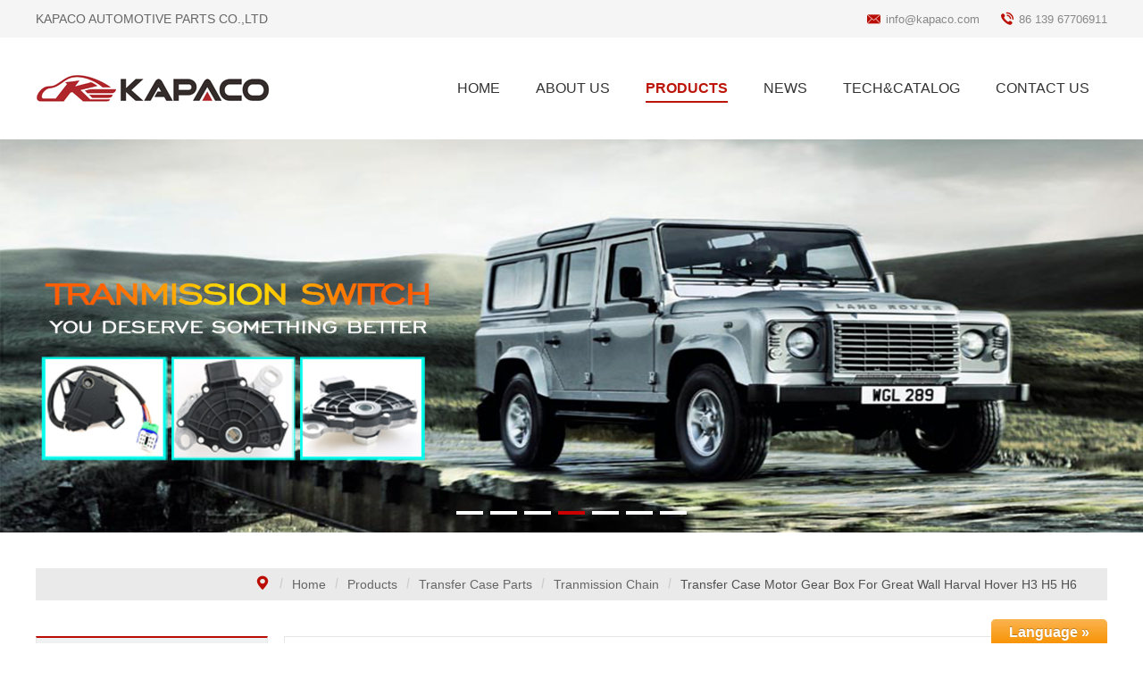

--- FILE ---
content_type: text/html; charset=utf-8
request_url: http://kapaco.com/products/details-transfer-case-motor-gear-box-for-great-wall-harval-hover-h3-h5-h6-182.html
body_size: 4936
content:
<!doctype html>
<html lang="en">

<head>
    <meta charset="UTF-8">
    <meta name="viewport" content="width=device-width, initial-scale=1.0, minimum-scale=1.0, maximum-scale=1.0, user-scalable=no">
    <title>Transfer Case Motor Gear Box For Great Wall Harval Hover H3 H5 H6 - KAPACO AUTOMOTIVE PARTS CO.,LTD</title>
    <meta name="keywords" content="">
    <meta name="description" content="For Great Wall Harval Hover H3 H5 H6">
    <link rel="stylesheet" type="text/css" href="/theme/kapaco/styles/css/index.css?_=1.0">
    <link rel="stylesheet" type="text/css" href="/theme/kapaco/styles/css/reset.css">
    <link rel="stylesheet" type="text/css" href="/theme/kapaco/styles/css/iconfont.css">
    <link rel="stylesheet" type="text/css" href="/theme/kapaco/styles/css/home.css">
    <link rel="stylesheet" type="text/css" href="/theme/kapaco/styles/css/component.css" />
    <link rel="stylesheet" type="text/css" href="/public/static/js/aos/aos.css" />
    <link rel="stylesheet" type="text/css" href="/theme/kapaco/styles/css/swiper.min.css" />
    <script type="text/javascript" src="/theme/kapaco/styles/js/jquery.min.js"></script>
    <script type="text/javascript">
    var ismobile = false;
    (function($) { $.getUrlParam = function(name) { var reg = new RegExp("(^|&)" + name + "=([^&]*)(&|$)"); var r = window.location.search.substr(1).match(reg); if (r != null) return unescape(r[2]); return null; } })(jQuery);
    if ($.getUrlParam('topc') == null) {
        (function() {
            var preg = /(android|bb\d+|meego).+mobile|avantgo|dolphin|dolphin-browser|bada\/|blackberry|blazer|compal|elaine|fennec|hiptop|iemobile|ip(hone|od)|iris|kindle|lge|maemo|midp|mmp|netfront|opera m(ob|in)i|palm( os)?|phone|p(ixi|re)\/|plucker|pocket|psp|series(4|6)0|symbian|treo|up\.(browser|link)|vodafone|wap|windows (ce|phone)|xda|xiino|ucbrowse"/img;
            var browser = navigator.userAgent.toLowerCase();
            if (preg.test(browser)) { ismobile = true; }
        })();
    }
    </script>
</head>

<body>
    <div class="content clearfix">
        <div class="maxtop clearfix">
    <div class="top clearfix">
        <div class="toptit clearfix">
            <p>KAPACO AUTOMOTIVE PARTS CO.,LTD</p>
        </div>
        <div class="top-right clearfix">
            <ul>
                <li><i style="font-size:15px;" class="iconfont  icon-youxiang1"></i><a href="mailto:info@kapaco.com">info@kapaco.com</a></li>
                <li><i class="iconfont  icon-dianhua"></i><a href="tel:86 139 67706911">86 139 67706911</a></li>
            </ul>
        </div>
    </div>
</div>
<div class="nav clearfix">
    <div class="nav-left clearfix">
        <i class="iconfont icon-dianhua"></i>
        <a href="http://kapaco.com/" title="KAPACO AUTOMOTIVE PARTS CO.,LTD"><img src="/theme/kapaco/styles/images/logo.png"></a>
    </div>
    <div class="wrap clearfix">
        <div id="dl-menu" class="dl-menuwrapper">
            <button id="dl-menu-button">Open Menu</button>
            <ul class="dl-menu">
                <li><a href="http://kapaco.com/">HOME</a></li>
                <li><a href="http://kapaco.com/aboutus.html" rel="nofollow">ABOUT US</a></li>
                <li><a href="http://kapaco.com/news.html">NEWS</a></li>
                <li><a href="http://kapaco.com/carapp.html">APPLICATION</a></li>
                <li><a href="http://kapaco.com/contactus.html">CONTACT & MESSAGE</a></li>
                <li><a href="http://kapaco.com/products.html">PRODUCTS<i class="iconfont  icon-right"></i></i></a>
                    <ul class="dl-submenu">
                        <li class="dl-back"><a href="javascript:void();"><i class="iconfont  icon-right"></i>BACK</a></li>
                                                    <li><a href="http://kapaco.com/products/airbag-clock-spring-87.html">Airbag Clock Spring</a></li>
                                                    <li><a href="http://kapaco.com/products/auto-valve-93.html">Auto Valve</a></li>
                                                    <li><a href="http://kapaco.com/products/auto-sensor-94.html">Auto Sensor</a></li>
                                                    <li><a href="http://kapaco.com/products/others-95.html">Transfer Case Parts</a></li>
                                                    <li><a href="http://kapaco.com/products/cooling-water-pump-88.html">Cooling Water Pump</a></li>
                                                    <li><a href="http://kapaco.com/products/new-96.html">New</a></li>
                                                    <li><a href="http://kapaco.com/products/nissan-infinity-120.html">Nissan-Infinity</a></li>
                                                    <li><a href="http://kapaco.com/products/toyota-121.html">TOYOTA</a></li>
                                            </ul>
                </li>
            </ul>
        </div>
    </div>
    <div class="nav-right clearfix">
        <ul>
            <li><a href="http://kapaco.com/" class="">HOME</a></li>
            <li><a href="http://kapaco.com/aboutus.html" rel="nofollow" class="">ABOUT US</a></li>
            <li><a href="http://kapaco.com/products.html"  class="hover clearfix">PRODUCTS</a></li>
            <li><a href="http://kapaco.com/news.html"  class="">NEWS</a></li>
            <li><a href="http://kapaco.com/carapp.html"  class="">TECH&CATALOG</a></li>
            <li><a href="http://kapaco.com/contactus.html"  class="">CONTACT US</a></li>
        </ul>
    </div>
    <div class="sear clearfix">
        <input name="keyboard" type="search" class="form-control" id="keyboardm" placeholder="Please input you want to search ">
        <a href="javascript:void();"><i class="iconfont icon-sousuo"></i></a>
    </div>
</div>

<style>
    
    /* 首页Banner */
    .rat-banner {
        width: 100%;
      margin-left: auto;
      margin-right: auto;
      overflow: hidden;
      position: relative;
    }
    .rat-banner img {width: 100%;}
    .rat-banner .swiper-button-next, .rat-banner .swiper-button-prev {
        background: rgba(0,0,0,0.2);
        display: inline-block;
        height: 50px;
        line-height: 50px;
        width: 50px;
        text-align: center;
        color: #fff;
        font-size: 40px;
        transition: all 0.3s ease-in-out;
        transform: translateX(-56px);
    }
    .rat-banner .swiper-button-next {
        transform: translateX(56px);
    }
    .rat-banner:hover .swiper-button-next, .rat-banner:hover .swiper-button-prev {
        transform: translateX(0);
    }
    .rat-banner .swiper-pagination-bullet{
        opacity: 1;
        width:30px;
        height:4px;
        background: #fff;
        border-radius: 0;
    }
    .rat-banner>.swiper-pagination-bullets{
        text-align: center;
        bottom: 20px;
    }
    .rat-banner .swiper-pagination-bullet-active{
        background:#C00;
    }
    @media (max-width:767px) {
        .rat-banner {margin-top: 0px;width: auto;margin-left: -10px; margin-right: -10px;}
        .rat-banner .swiper-pagination-bullet{width:20px;height:4px;}
        .rat-banner>.swiper-pagination-bullets{bottom:5px;}
        .swiper-button-next, .swiper-button-prev {display: none;}
    }
    </style>
    <div class="rat-banner">
        <div class="swiper-wrapper">
                        <div class="swiper-slide"><a href="/"><img src="/uploads/en/20230416/643b5d52c964f.jpg" alt="banner01"></a></div>
                        <div class="swiper-slide"><a href="/"><img src="/uploads/en/20190221/5c6e4d8107ff5.jpg" alt="banner01"></a></div>
                        <div class="swiper-slide"><a href="/"><img src="/uploads/en/20190221/5c6e4d7019a88.jpg" alt="banner01"></a></div>
                        <div class="swiper-slide"><a href="/"><img src="/uploads/en/20190221/5c6e4ee6dfaad.jpg" alt="banner01"></a></div>
                        <div class="swiper-slide"><a href="/"><img src="/uploads/en/20190221/5c6e4d533a3d2.jpg" alt="banner01"></a></div>
                        <div class="swiper-slide"><a href="/"><img src="/uploads/en/20190225/5c7365228c0b5.jpg" alt="banner01"></a></div>
                        <div class="swiper-slide"><a href="/"><img src="/uploads/en/20230416/643b5ce3e7965.jpg" alt="banner01"></a></div>
                    </div>
        <!-- Add Pagination -->
        <div class="swiper-pagination"></div>
        <!-- Add Arrows -->
        <div class="swiper-button-next">></div>
        <div class="swiper-button-prev"><</div>
    </div>
    <!-- banner end -->
        <div class="crumbs clearfix">
            <i class="iconfont  icon-dizhi"></i>
            <i class="iconfont  icon-xiegang"></i>
            <a href="http://kapaco.com/">Home</a>
            <i class="iconfont icon-xiegang"></i>
            <a href="http://kapaco.com/products.html">Products</a>
                        <i class="iconfont icon-xiegang"></i>
            <a href="http://kapaco.com/products/others-95.html">Transfer Case Parts</a>            
                        <i class="iconfont icon-xiegang"></i>
            <a href="http://kapaco.com/products/tranmission-chain-115.html">Tranmission Chain</a>            
                        <i class="iconfont icon-xiegang"></i>
            <span>Transfer Case Motor Gear Box For Great Wall Harval Hover H3 H5 H6</span>
        </div>
        <div class="abouts clearfix">
            <div class="alefta clearfix" data-aos="fade-right">
                <div class="abtit clearfix">
                    <h6>CONTACT US</h6>
                    <div class="abp clearfix">
                        <p style="padding: 0px; margin-bottom: 0px; color: rgb(51, 51, 51); font-family: Arial; font-size: 16px; white-space: normal; line-height: 2em;"><span style="padding: 0px; margin: 0px; font-family: &quot;andale mono&quot;; font-size: 14px;"><strong style="padding: 0px; margin: 0px;">KAPACO AUTOMOTIVE PARTS COMPANY LTD.</strong></span></p><p style="padding: 0px; margin-bottom: 0px; color: rgb(51, 51, 51); font-family: Arial; font-size: 16px; white-space: normal; line-height: 2em;"><span style="padding: 0px; margin: 0px; font-family: &quot;andale mono&quot;; font-size: 14px;"><strong style="padding: 0px; margin: 0px;">Telephone/Fax:</strong>&nbsp;86-571-8901-2323</span></p><p style="padding: 0px; margin-bottom: 0px; color: rgb(51, 51, 51); font-family: Arial; font-size: 16px; white-space: normal; line-height: 2em;"><span style="padding: 0px; margin: 0px; font-family: &quot;andale mono&quot;; font-size: 14px;"><strong style="padding: 0px; margin: 0px;">Cellphone:&nbsp;</strong>86-139-677-06911&nbsp;&nbsp;</span></p><p style="padding: 0px; margin-bottom: 0px; color: rgb(51, 51, 51); font-family: Arial; font-size: 16px; white-space: normal; line-height: 2em;"><span style="padding: 0px; margin: 0px; font-family: &quot;andale mono&quot;; font-size: 14px;"><strong style="padding: 0px; margin: 0px;">Whatsapp:</strong>&nbsp;86-139-677-06911&nbsp;</span></p><p style="padding: 0px; margin-bottom: 0px; color: rgb(51, 51, 51); font-family: Arial; font-size: 16px; white-space: normal; line-height: 2em;"><span style="padding: 0px; margin: 0px; font-family: &quot;andale mono&quot;; font-size: 14px;"><strong style="padding: 0px; margin: 0px;">Skype:</strong>&nbsp;James8109121&nbsp;</span></p><p style="padding: 0px; margin-bottom: 0px; color: rgb(51, 51, 51); font-family: Arial; font-size: 16px; white-space: normal; line-height: 2em;"><span style="padding: 0px; margin: 0px; font-family: &quot;andale mono&quot;; font-size: 14px;"><strong style="padding: 0px; margin: 0px;">E-mail:</strong>&nbsp;info@kapaco.com</span></p><p style="padding: 0px; margin-bottom: 0px; color: rgb(51, 51, 51); font-family: Arial; font-size: 16px; white-space: normal; line-height: 2em;"><span style="padding: 0px; margin: 0px; font-family: &quot;andale mono&quot;; font-size: 14px;"><strong style="padding: 0px; margin: 0px;">Website:</strong>&nbsp;http://www.kapaco.com</span></p><p style="padding: 0px; margin-bottom: 0px; color: rgb(51, 51, 51); font-family: Arial; font-size: 16px; white-space: normal; line-height: 2em;"><span style="padding: 0px; margin: 0px; font-family: &quot;andale mono&quot;; font-size: 14px;"><strong style="padding: 0px; margin: 0px;">Address:</strong>&nbsp;Wenyan Industry Park, Xiaoshan Area, Hangzhou City, Zhejiang, China&nbsp;<span style="padding: 0px; margin: 0px;">P.C</span><span style="padding: 0px; margin: 0px; font-weight: 700;">:</span><span style="padding: 0px; margin: 0px;">311258</span></span></p><p><br/></p>                        <a href="http://kapaco.com/contactus.html">INQUIRY</a>
                    </div>
                </div>
                <div class="abtit clearfix">
                    <h6>TOP PRODUCTS</h6>
                    <div class="abull clearfix">
                        <ul>
                                                        <li>
                                <a href="http://kapaco.com/products/details-ld-single-beam-crane-160.html" title="68003217AE Clockspring Clock Spring  For Dodge Caliber PM 2007-2012 5156106AF ">
                                    <div class="abimg clearfix"><img src="/uploads/en/20190312/5c87aa4da9260.jpg" title="68003217AE Clockspring Clock Spring  For Dodge Caliber PM 2007-2012 5156106AF "></div>
                                    <b>68003217AE Clockspring Clock Spring  For Dodge Caliber PM 2007-2012 5156106AF </b>
                                </a>
                            </li>
                                                        <li>
                                <a href="http://kapaco.com/products/details-transmission-neutral-safety-switch-2529-27-183.html" title="Transmission Neutral Safety Switch 2529.27">
                                    <div class="abimg clearfix"><img src="/uploads/en/20190414/5cb2ab319acd0.jpg" title="Transmission Neutral Safety Switch 2529.27"></div>
                                    <b>Transmission Neutral Safety Switch 2529.27</b>
                                </a>
                            </li>
                                                        <li>
                                <a href="http://kapaco.com/products/details-airbag-spiral-cable-clock-spring-for-nissan-qashqai-jj10e-j10e-qashqai-2-b5567-bh00a-189.html" title="Nissan Qashqai JJ10E J10E Qashqai+2 Airbag Spiral Cable Clock Spring B5567-BH00A">
                                    <div class="abimg clearfix"><img src="/uploads/en/20190414/5cb2c53d57905.jpg" title="Nissan Qashqai JJ10E J10E Qashqai+2 Airbag Spiral Cable Clock Spring B5567-BH00A"></div>
                                    <b>Nissan Qashqai JJ10E J10E Qashqai+2 Airbag Spiral Cable Clock Spring B5567-BH00A</b>
                                </a>
                            </li>
                                                        <li>
                                <a href="http://kapaco.com/products/details-ld-single-beam-crane-copy-162.html" title="Nissan  Airbag Clock Spring B5567-9U00A B5567-JG49D For Tiida X-trail Note Micra">
                                    <div class="abimg clearfix"><img src="/uploads/en/20230519/6466b55a1c00a.jpg" title="Nissan  Airbag Clock Spring B5567-9U00A B5567-JG49D For Tiida X-trail Note Micra"></div>
                                    <b>Nissan  Airbag Clock Spring B5567-9U00A B5567-JG49D For Tiida X-trail Note Micra</b>
                                </a>
                            </li>
                                                        <li>
                                <a href="http://kapaco.com/products/details-84306-48030-177.html" title="Toyota Tundra Tacoma Lexus Switch Assembly Spiral Cable 84306-48030">
                                    <div class="abimg clearfix"><img src="/uploads/en/20230515/64619f2372e96.jpg" title="Toyota Tundra Tacoma Lexus Switch Assembly Spiral Cable 84306-48030"></div>
                                    <b>Toyota Tundra Tacoma Lexus Switch Assembly Spiral Cable 84306-48030</b>
                                </a>
                            </li>
                                                        
                        </ul>
                    </div>
                </div>
            </div>
            <div class="arightas clearfix" data-aos="fade-left">
                <div class="tits clearfix">
                    <h1><span style="float: right;">GREAT WALL</span><i></i>Transfer Case Motor Gear Box For Great Wall Harval Hover H3 H5 H6  </h1>
                    <img src="/uploads/en/20190414/5cb2a6da51c23.jpg">
                    <p>For Great Wall Harval Hover H3 H5 H6</p>
                </div>
                <div class="titsa clearfix" id="proDetails">
                    <h6><i></i>Product Details</h6>
                    <p>For Great Wall Harval Hover H3 H5 H6</p>                </div>
            </div>
        </div>
        ﻿<div class="bottom clearfix">
    <div class="foot clearfix">
        <div class="foot3 clearfix">
            <h6>Relevant Products</h6>
            <ul>
                                <li><a href="http://kapaco.com/products/details-ld-single-beam-crane-160.html" title="68003217AE Clockspring Clock Spring  For Dodge Caliber PM 2007-2012 5156106AF ">68003217AE Clockspring Clock Spring  For Dodge Caliber PM 2007-2012 5156106AF </a></li>
                            </ul>
        </div>
        <div class="foot1 clearfix">
            <h6>Hot News</h6>
            <ul>
                                <li><a href="http://kapaco.com/news/details-less-troubles-at-small-concrete-mixing-plant-155.html" title="AUTOMEC 2019-Expecting to meet you">AUTOMEC 2019-Expecting to meet you</a></li>
                                <li><a href="http://kapaco.com/news/details-2019-auto-exhibition-shanghai-296.html" title="2019 Auto Exhibition Shanghai">2019 Auto Exhibition Shanghai</a></li>
                                <li><a href="http://kapaco.com/news/details-aapex-expo-2017-297.html" title="AAPEX EXPO 2017 ">AAPEX EXPO 2017 </a></li>
                            </ul>
        </div>
        <div class="foot1 clearfix">
            <h6>More</h6>
            <ul>
                <li><a href="http://kapaco.com/products.html">Products</a></li>
                <li><a href="http://kapaco.com/aboutus.html">The Company</a></li>
                <li><a href="http://kapaco.com/carapp.html">Tech&Catalog</a></li>
                <li><a href="http://kapaco.com/contactus.html">Message</a></li>
            </ul>
        </div>
        <div class="foot2 clearfix">
            <h6>Contact</h6>
            <ul>
                <li>
                    <p>Tel: 86 571 89012323</p>
                </li>
                <li>
                    <p>E-mail: info@kapaco.com</p>
                </li>
                <li>
                    <p>Add: Jiaoshan Village, Yiqiao Town, Xiaoshan District, Hangzhou, Zhejiang, China (Mainland)</p>
                </li>
            </ul>
        </div>
    </div>
    <div class="xcgj clearfix">
        <div class="top-left clearfix">
            <ul>
                <li><a href="#" rel="nofollow" target="_blank"><i class="iconfont  icon-facebook"></i></a></li>
                <li><a href="#"><i class="iconfont  icon-skype"></i></a></li>
                <li><a href="#"><i class="iconfont  icon-googleplus" style="font-size:  16px;"></i></a></li>
                <li><a href="#"><i class="iconfont  icon-youtube"></i></a></li>
                <li><a href="#"><i class="iconfont  icon-linkedin"></i></a></li>
                <li><a href="#"><i class="iconfont  icon-twitter"></i></a></li>
            </ul>
        </div>
        <p>Copyright © 2026. KAPACO AUTOMOTIVE PARTS CO.,LTD All rights reserved.</p>
    </div>
</div>
<script type="text/javascript" src="/theme/kapaco/styles/js/TouchSlide.1.0.js"></script>
<script type="text/javascript" src="/theme/kapaco/styles/js/jquery.SuperSlide.2.1.1.js"></script>
<script type="text/javascript" src="/theme/kapaco/styles/js/modernizr.custom.js"></script>
<script type="text/javascript" src="/theme/kapaco/styles/js/jquery.dlmenu.js"></script>
<script type="text/javascript" src="/theme/kapaco/styles/js/scrolltopcontrol.js"></script>
<script type="text/javascript" src="/public/static/js/aos/aos.js"></script>
<script src="/theme/kapaco/styles/js/swiper.min.js"></script>
<p class="language">Language »</p>
<div class="lang clearfix">
    <ul>
        <li><a href="http://www.kapaco.com"><span>English</span></a></li>
        <li><a href="http://ru.kapaco.com"><span>Russian</span></a></li>
        <li><a href="http://es.kapaco.com"><span>Spanish</span></a></li>
        <li><a href="http://pt.kapaco.com"><span>Portuguese</span></a></li>
        <li><a href="http://ar.kapaco.com"><span>Arabic</span></a></li>
        <li><a href="http://ko.kapaco.com"><span>Korean</span></a></li>
        <li><a href="http://fr.kapaco.com"><span>French</span></a></li>
        <li><a href="http://de.kapaco.com"><span>German</span></a></li>
        <li><a href="http://ja.kapaco.com"><span>Japanese</span></a></li>
    </ul>
</div>
<script>

    $(function() {
        AOS.init({
            offset: 0
        });
        $('#dl-menu').dlmenu();
        if (ismobile) {
            $(".nav-left i").click(function() {
                $(".maxtop").toggle();
            }).show();
            $(".maxtop").hide();
        }
		  var mySwiper = new Swiper('.rat-banner',{
		    loop: true,
		  speed:600,
		  grabCursor : true,
		  parallax:true,
		  autoplay:{
		    delay: 3000,
		  //loop无效  stopOnLastSlide: true,
		  },	
		  pagination: {
		    el:'.swiper-pagination',
		    clickable :true,
		  },
		  navigation: {
		      nextEl: '.swiper-button-next',
		      prevEl: '.swiper-button-prev',
		    },
		  });
        if (!ismobile) {
            $(".ftssi").slide({
                titCell: "",
                mainCell: ".fits ul",
                autoPage: true,
                effect: "leftLoop",
                autoPlay: true,
                vis: 4,
                prevCell: ".prevPro",
                nextCell: ".nextPro"
            });
        } else { 
            $(".nextPro,.prevPro").hide(); 
        }
    
        var $divWidth = $('.us img').width();
        $('.us img').css({ 'height': $divWidth * 0.696 });

        var $divWidth = $('.room li').width();
        $('.room li img').css({ 'height': $divWidth * 0.6859205776173285 });

        var $divWidth = $('.newss li a .newimg').width();
        $('.newss li a .newimg img,.newss li a .newimg').css({ 'height': $divWidth * 0.5714285714285714 });

        $(".language").click(function () {
            $(".lang").toggle();
        });

    });
</script>
        <script type="text/javascript">
            $(document).bind("contextmenu",function(){return false;});
            $(document).bind("selectstart",function(){return false;});
            $(document).keydown(function(){return key(arguments[0])}); 
        </script>
    </div>
</body>

</html>

--- FILE ---
content_type: text/css
request_url: http://kapaco.com/theme/kapaco/styles/css/index.css?_=1.0
body_size: 7790
content:
/*!important 2018-12-29*/
* {
    padding:0px;
    margin:0px;
}
/*top start*/
.content {
    width:100%;
    overflow:hidden;
    margin:0 auto;
    min-width:1200px;
}
.maxtop {
    width:100%;
    height:42px;
    background:#f5f5f5;
    overflow:hidden;
    margin:0 auto;
}
.top {
    width:1200px;
    margin:0 auto;
    overflow:hidden;
}
.toptit {
    width:50%;
    overflow:hidden;
    float:left;
}
.toptit p {
    font-size:14px;
    line-height:42px;
    float:left;
    color:#666;
}
.top-left {
    margin:0 auto;
    overflow:hidden;
    width:100%;
    text-align:center !important;
    overflow:hidden;
    float:none;
    height:32px;
    line-height:32px;
}
.top-left li {
    float:none;
    display:inline-block;
    text-align:center !important;
}
.top-left a {
    margin:0 10px;
    display:block;
    float:left;
    overflow:hidden;
}
.top-left i {
    font-size:15px;
    color:#888888;
    display:block;
}
.top-left i:hover {
    color:#ba0c00;
}
.top-right {
    float:right;
    overflow:hidden;
}
.top-right i {
    font-size:14px;
    color:#ba0c00;
    line-height:42px;
    margin-right:6px;
}
.top-right li {
    float:left;
    overflow:hidden;
    display:block;
    margin-left:24px;
}
.top-right a {
    font-size:13px;
    color:#888;
}
.top-right a:hover {
    text-decoration:underline;
}
/*top end*/
/*nav start*/
.nav {
    width:1200px;
    margin:0 auto;
    position:relative;
    height: 114px;
    background-color: #fff;
}
.nav-left {
    float:left;
    overflow:hidden;
}
.nav-left i {font-size: 22px;
    color: #666666;
    float: right;
    z-index: 99999;
    margin-right: 16px;
    display: none;
    line-height: 40px;
    position: absolute;
    right: 0;
}
.nav-left a img {
    width:262px;
    height:58px;
    display:block;
    overflow:hidden;
    float:left;
    margin:28px auto;
}
.nav-right {
    float:right;
    overflow:hidden;
}
.nav-right li {
    float:left;
    overflow:hidden;
    margin:0 20px;
    line-height:114px;
}
.nav-right li a {
    font-size:16px;
    color:#333333;
    padding-bottom:6px;
}
.nav-right a:hover {
    color:#ba0c00;
}
.nav-right .hover {
    color:#bc1509;
    font-weight:900;
    border-bottom:2px solid #bc1509;
}
.search a i {
    font-size:18px;
    color:#666;
    line-height:100px;
}
.search {
    float:right;
    overflow:hidden;
    margin-left:20px;
}
.sear input {
    width:216px;
    height:32px;
    border:1px solid #ccc;
    padding:10px;
    float:left;
}
.sear a {
    width:32px;
    height:30px;
    border-top:1px solid #ccc;
    border-right:1px solid #ccc;
    border-bottom:1px solid #ccc;
    display:block;
    float:left;
}
.sear a i {
    font-size:15px;
    color:#888;
    text-align:center;
    display:block;
    line-height:30px;
    background:#fff;
}
.sear {
    float:right;
    overflow:hidden;
    width:249px;
    height:32px;
    position:absolute;
    right:0;
    bottom:-32px;
    z-index:1;
    display:none;
    box-shadow:0px 0px 20px 0px #ddd;
}
/*nav end*/
/*banner start*/
.banner {
    width:100%;
    height:660px;
    position:relative;
    min-width:1200px;
    overflow:hidden;
}
.banner .bd {
    position:relative;
    z-index:0;
}
.banner .bd li {
    height:660px;
    overflow:hidden;
}
.banner .bd li a {
    display:block;
    width:100%;
    height:660px;
    text-align:center;
}
.banner .bd li img {
    display:block;
}
.banner .hd {
    position:relative;
    z-index:1;
    bottom:4%;
    left:0;
    display:table;
    margin:0 auto;
    height:4px;
    line-height:5px;
}.titsa table p{width: auto;    text-align:none;
    line-height:auto;
    margin-bottom:0;}
.banner .hd {
    text-align:center;
}
.banner .hd li {
    cursor:pointer;
    display:inline-block;
    *display:inline;
    zoom:1;
    width:40px;
    height:4px;
    margin:0 6px;
    background:#f7f7f7;
    overflow:hidden;
    vertical-align:top;
    line-height:9999px;
}
.banner .hd .on {
    background:#ba0c00;
}
.banner .hd .on {
    background:#ba0c00;
}
.fisst .prev {
    left:100px;
    width:60px;
    height:60px;
    top:50%;
    position:absolute;
    cursor:pointer;
    margin-top:-30px;
    margin-left:-260px;
}
.fisst .next {
    right:100px;
    width:60px;
    height:60px;
    top:50%;
    position:absolute;
    cursor:pointer;
    margin-top:-30px;
    margin-right:-240px;
}
.abtn img {
    width:60px;
    height:60px;
    display:block;
    opacity:0.6;
}
.abtn:hover img {
    opacity:10;
}
.abtn {
    position:absolute;
    margin-top:-30px;
    top:50%;
    cursor:pointer;
    height:56px;
    width:56px;
    overflow:hidden;
}
.ftssi {
    margin:0 auto;
    overflow:hidden;
    width:1342px;
}
.fisst:hover .prev {
    left:300px;
}
.fisst:hover .next {
    right:260px;
}
.tempWrap {
    margin:0 auto;
}
.prev {
    left:100px;
    width:60px;
    height:60px;
    top:50%;
    position:absolute;
    cursor:pointer;
    margin-top:-60px;
    margin-left:-280px;
}
.banner:hover .prev {
    left:300px;
}
.banner:hover .next {
    right:300px;
}
.prev img {
    width:60px;
    height:60px;
    display:block;
    opacity:0.6;
}
.next img {
    width:60px;
    height:60px;
    display:block;
    opacity:0.6;
}
.prev:hover img {
    opacity:10;
}
.btn-slider {
    position:absolute;
    margin-top:-30px;
    top:50%;
    cursor:pointer;
    height:56px;
    width:56px;
    overflow:hidden;
}
.next {
    right:100px;
    width:60px;
    height:60px;
    top:50%;
    position:absolute;
    cursor:pointer;
    margin-top:-30px;
    margin-right:-280px;
}
.next:hover img {
    opacity:10;
}
/*banner end*/
.product {
    width:1200px;
    overflow:hidden;
    margin: 0 auto 40px auto;
}
.title {
    margin:60px auto 40px auto;
    overflow:hidden;
}
.title p {
    font-size:32px;
    color:#444;
    text-align:center;
    font-weight:900;
    
}
.title i {
    width:60px;
    height:3px;
    background:#ba0c00;
    display:block;
    margin:14px auto 0 auto;
}
.center {
    width:900px;
    margin:0 auto;
    overflow:hidden;
}
.center li {
    width:276px;
    display:block;
    float:left;
    overflow:hidden;
    margin-left:36px;
    margin-bottom:36px;
    transition:0.6s;
}
.center li:hover {
    transform:translate(0,-10px);
    -webkit-transform:translate(0,-10px);
    -moz-transform:translate(0,-10px);
    -o-transform:translate(0,-10px);
    -ms-transform:translate(0,-10px);
    box-shadow:0px 4px 6px 2px #ccc;
}
.center ul {
    margin-left:-36px;
}
.center img {
    width:100%;
    display:block;
    overflow:hidden;
}
.center h6 {
    font-size:17px;
    color: #333;
    font-weight:900;
    width: 248px;
    height:50px;
    background: #f2f2f2;
    text-align:center;
    line-height:50px;
    padding: 0 14px;
    overflow: hidden;
    display: -webkit-box !important;
    text-overflow: ellipsis;
    word-break: break-all;
    -webkit-box-orient: vertical;
    -webkit-line-clamp: 1;
}
.center p {
    font-size:14px;
    color:#333;
    overflow:hidden;
    line-height:24px;
    text-align:justify;
    
    margin-top:11px;
}
.center li:hover {
    transform:translate(0,-10px);
    -webkit-transform:translate(0,-10px);
    -moz-transform:translate(0,-10px);
    -o-transform:translate(0,-10px);
    -ms-transform:translate(0,-10px);
    box-shadow:0px 4px 6px 2px #ccc;
}

.about {
    width:100%;
    overflow:hidden;
    background:#f8f8f8;
}
.us {
    width:1070px;
    margin:0 auto 50px auto;
    overflow:hidden;
}
.us img {
    width:500px;
    height:348px;
    display:block;
    overflow:hidden;
    float:left;
    margin-right:40px;
}
.uss {
    width:520px;
    float:right;
    overflow:hidden;
    display:block;
}
.uss .usa {
    font-size:26px;
    color:#ba0c00;
    font-weight:900;
    margin-bottom:20px;
    overflow:hidden;
    margin-top: 14px;
    display: -webkit-box !important;
    text-overflow: ellipsis;
    -webkit-box-orient: vertical;
    -webkit-line-clamp: 2;
}
.uss p {
    font-size:16px;
    color:#666666;
    line-height:32px;
    text-align:left;
    max-height: 192px;
    overflow:hidden;
    display: -webkit-box !important;
    text-overflow: ellipsis;
    -webkit-box-orient: vertical;
    -webkit-line-clamp: 6;
}
.usmore {
    float:right;
    color:#ba0c00;
    display:block;
    
    margin-top:32px;
}
.usmore:hover {
    text-decoration:underline;
}

.show {
    width:1200px;
    margin:0 auto;
    overflow:hidden;
    padding-bottom:40px;
}
.room {
    width:1200px;
    margin:0 auto;
    overflow:hidden;
}
.room li {
    width:277px;
    float:left;
    overflow:hidden;
    border:1px solid #ddd;
    margin-left:28px;
    margin-bottom:28px;
    transition:0.6s;
}
.room ul {
    margin-left:-28px;
}
.newss li span{
    color: #999;
    font-size: 14px;
    display: block;
    float: left;
}
.newss li i{
    margin-right: 4px;
}
.room img {
    width: 277px;
    height:190px;
    overflow:hidden;
    display:block;
    border-bottom:2px solid #ba0c00;
}
.room p {
    font-size:13px;
    color:#666666;
    width:250px;
    margin:14px auto;
    overflow:hidden;
    text-align: left;
    height: 58px;
    line-height:20px;
    margin-bottom:34px;
    display: -webkit-box !important;
    text-overflow: ellipsis;
    -webkit-box-orient: vertical;
    -webkit-line-clamp: 3;
}
.showw {
    font-size:13px;
    color:#999999;
    margin:10px 2px 10px 10px;
    display:block;
    float:left;
}
.hi {
    width:30px;
    height:1px;
    background:#999;
    overflow:hidden;
    display:block;
    transition:all 300ms cubic-bezier(0.68,-0.55,0.27,1.55);
    margin-left:10px;
    margin-bottom:6px;
}
.room li:hover {
    box-shadow:0px 1px 10px 2px #ddd;
    margin-top:-6px;
    transition:0.6s;
}
.room li:hover .hi {
    background:#ba0c00;
    width:54px;
    transition:all 300ms cubic-bezier(0.68,-0.55,0.27,1.55);
}
.room li:hover .showw {
    color:#ba0c00;
}
.room li:hover .icon-right {
    color:#ba0c00;
}
.room .icon-right {
    font-size:16px;
    color:#999999;
    float:left;
    line-height:41px;
}

.news {
    width:100%;
    overflow:hidden;
    background:#f8f8f8;
    padding-bottom:40px;
}
.newss {
    width:1200px;
    margin:0 auto;
    overflow:hidden;
}
.newss li {
    background:#fff;
    padding: 14px 24px 14px 14px;
    border:1px solid #ddd;
    float:left;
    overflow:hidden;
    margin-bottom:20px;
    width: 1160px;
    transition:all 0.6s;
    position:  relative;
}
.newimg {
    overflow:hidden;
    width: 280px;
    height: 160px;
    float:left;
    margin-right: 24px;
}
.newss img {
    float:left;
    overflow:hidden;
    width: 280px;
    height: 160px;
    display:block;
    transition:all 0.6s;
}
.newss li:hover img {
    transform:scale(1.1);
}
.newss h6 {
    font-size:20px;
    font-weight:900;
    color:#444444;
    margin: 16px auto 8px auto;
    display: -webkit-box !important;
    text-overflow: ellipsis;
    -webkit-box-orient: vertical;
    -webkit-line-clamp: 1;
    overflow:  hidden;
}
.newss p {
    font-size:14px;
    color:#666666;
    text-align: left;
    line-height: 22px;
    margin-bottom:  18px;
    display: -webkit-box !important;
    text-overflow: ellipsis;
    -webkit-box-orient: vertical;
    -webkit-line-clamp: 2;
    overflow:  hidden;
}
.nse {
    font-size:14px;
    color:#666666;
    width:100px;
    height:38px;
    overflow:hidden;
    text-align:center;
    border:1px solid #ddd;
    display:block;
    float:right;
    line-height:38px;
    transition:all 0.6s;
    position:  absolute;
    right: 24px;
    bottom: 24px;
}
.newss li:hover .nse {
    border:1px solid #ba0c00;
    background:#ba0c00;
    color:#fff;
    margin-top:-6px;
    transition:all 0.6s;
}
.newss li:hover {
    box-shadow:0px 1px 10px 2px #ddd;
    transition:all 0.6s;
}
.newss ul {
    width:1200px;
    overflow:hidden;
    margin:0 auto;
}

.bottom {
    width:100%;
    background:#36363e;
    overflow:hidden;
}
.foot {
    max-width: 1200px;
    overflow:hidden;
    background:#36363e;
    padding-bottom:20px;
    display: table;
    margin: 0 auto;
}
.foot1 {
    float:left;
    margin-top:25px;
    border-right:1px solid #949494;
    overflow:hidden;
    padding:0 40px;
}
.foot1 h6 {
    color:#fff;
    height:26px;
    margin:10px auto 22px auto;
    font-weight:900;
    font-size:20px;
    overflow:hidden;
    
}
.foot1 ul li a {
    color:#999;
    font-size:14px;
    height:19px;
    
    margin:12px auto;
    display:block;
}
.xcgj {
    width:100%;
    background:#222222;
    overflow:hidden;
    padding:12px 0;
}
.xcgj p {
    font-size:14px;
    color:#999;
    text-align:center;
    margin-top:6px;
    
}
.foot2 {
    float:left;
    max-width: 300px;
    margin-top:25px;
    padding-left:36px;
    overflow:hidden;
}
.foot2 h6 {
    color:#fff;
    height:26px;
    margin:10px auto 22px auto;
    font-weight:900;
    font-size:20px;
    overflow:hidden;
    
}
.foot2 ul li p {
    color:#999;
    font-size:14px;
    
    margin:12px auto;
    display:block;
    line-height:24px;
}
.foot3 {
    float:left;
    margin-top:25px;
    border-right:1px solid #949494;
    overflow:hidden;
    padding:0 40px 0 0;
}
.foot3 h6 {
    color:#fff;
    height:26px;
    margin:10px auto 22px auto;
    font-weight:900;
    font-size:20px;
    overflow:hidden;
    
}
.foot3 ul li a {
    color:#999;
    font-size:14px;
    height:19px;
    
    margin:12px auto;
    display:block;
}
.foot3 li:hover a {
    color:#cacaca;
    text-decoration:underline;
}
.foot1 li:hover a {
    color:#cacaca;
    text-decoration:underline;
}

.global {
    width:100%;
    overflow:hidden;
    padding-bottom:60px;
}
#map {
    width:1020px;
    position:relative;
    height:450px;
    margin-top:20px;
    background:url(../images/map.png) no-repeat;
    background-size:cover;
    margin:0 auto 30px auto;
}
#map div .circle {
    position:absolute;
    width:11px;
    height:11px;
    border-radius:50%;
    background:#7abefd;
    z-index:12;
    margin-bottom:0px;
    top:50%;
    left:50%;
    margin-top:-10px;
    margin-left:-10px;
}
#map div a {
    display:block;
}
#map div .ripple {
    border-radius:50%;
    background-clip:padding-box;
    background:transparent;
    width:140px;
    height:140px;
    border-radius:50%;
    position:absolute;
    z-index:9;
    margin-bottom:0px;
}
#map div .p1:after,#map div .p2:after,#map div .p3:after {
    content:"";
    display:block;
    position:absolute;
    top:0;
    right:0;
    bottom:0;
    left:0;
    border-radius:50%;
    border:2px solid #75abfa;
    opacity:0;
    background-color:rgba(160,195,244,.5);
}
#map div .p1:after {
    -webkit-animation:ripple 4.5s ease-out 225ms infinite;
    animation:ripple 4.5s ease-out 225ms infinite;
}
#map div .p2:after {
    -webkit-animation:ripple 4.5s ease-out .9s infinite;
    animation:ripple 4.5s ease-out .9s infinite;
}
#map div .p3:after {
    -webkit-animation:ripple 4.5s ease-out 1.8s infinite;
    animation:ripple 4.5s ease-out 5.8s infinite;
}
@-webkit-keyframes ripple {
    0% {
    opacity:0;
    -webkit-transform:scale(.1)
}
5% {
    opacity:1
}
to {
    opacity:0;
    -webkit-transform:scale(1)
}
}@keyframes ripple {
    0% {
    opacity:0;
    -webkit-transform:scale(.1);
    transform:scale(.1)
}
5% {
    opacity:1
}
to {
    opacity:0;
    -webkit-transform:scale(1);
    transform:scale(1)
}
}

.map1 {
    position:absolute;
    left:250px;
    top:267px;
    width:150px;
    height:150px;
}
.map1 p {
    position:absolute;
    right:0;
    top:50%;
    margin-top:-16px;
    left:60%;
    font-size:15px;
    color:#666;
    width:100%;
}
.map2 {
    position:absolute;
    left:106px;
    top:54px;
    width:150px;
    height:150px;
}
.map2 p {
    position:absolute;
    right:0;
    top:50%;
    margin-top:-16px;
    left:60%;
    font-size:15px;
    color:#666;
    width:100%;
}
.map3 {
    position:absolute;
    left:680px;
    top:44px;
    width:150px;
    height:150px;
}
.map3 p {
    position:absolute;
    right:0;
    top:50%;
    margin-top:-16px;
    left:60%;
    font-size:15px;
    color:#666;
    width:100%;
}
.map4 {
    position:absolute;
    left:590px;
    top:164px;
    width:150px;
    height:150px;
}
.map4 p {
    position:absolute;
    right:0;
    top:50%;
    margin-top:-16px;
    left:60%;
    font-size:15px;
    color:#666;
    width:100%;
}
.map5 {
    position:absolute;
    left:836px;
    top:344px;
    width:150px;
    height:150px;
}
.map5 p {
    position:absolute;
    right:0;
    top:50%;
    margin-top:-16px;
    left:60%;
    font-size:15px;
    color:#666;
    width:100%;
}
.map6 {
    position:absolute;
    left:481px;
    top:330px;
    width:150px;
    height:150px;
}
.map6 p {
    position:absolute;
    right:0;
    top:50%;
    margin-top:-16px;
    left:60%;
    font-size:15px;
    color:#666;
    width:100%;
}
.map7 {
    position:absolute;
    left:426px;
    top:208px;
    width:150px;
    height:150px;
}
.map7 p {
    position:absolute;
    right:0;
    top:50%;
    margin-top:-16px;
    left:60%;
    font-size:15px;
    color:#666;
    width:100%;
}

.centerr {
    width: 830px;
    margin:0 auto;
    overflow:hidden;
}
.centerr li {
    width: 256px;
    display:block;
    float:left;
    overflow:hidden;
    margin-left: 30px;
    margin-bottom:40px;
    transition:0.6s;
}
.centerr ul {
    margin-left: -30px;
}
.centerr img {
    width: 256px;
    height:168px;
    display:block;
    overflow:hidden;
}
.centerr h6 {
    font-size:17px;
    color:#333333;
    font-weight:900;
    width: 236px;
    height:50px;
    background:#e2e2e2;
    text-align:center;
    line-height:50px;
    overflow: hidden;
    display: -webkit-box !important;
    text-overflow: ellipsis;
    word-break: break-all;
    -webkit-box-orient: vertical;
    -webkit-line-clamp: 1;
    padding: 0 10px;
}
.centerr p {
    font-size:14px;
    color:#bdbdbd;
    overflow:hidden;
    line-height:24px;
    text-align: left;
    max-height:192px;
    margin-top:11px;
}
.fip {
    font-size:36px;
    color:#fff;
    text-align:center;
    padding-top:30px;
    padding-bottom:40px;
}
.fits {
    width:1239px;
    margin:0 auto;
    overflow:hidden;
    position:relative;
    margin-left:-39px;
}
.fits li {
    width:374px;
    display:block;
    float:left;
    overflow:hidden;
    margin-left:39px;
    margin-bottom:40px;
    transition:0.6s;
}
.fits li:hover {
    margin-top:0px;
}
.fits img {
    width:374px;
    display:block;
    overflow:hidden;
}
.fits h6 {
    font-size:17px;
    color:#333333;
    font-weight:900;
    width: 346px;
    height:50px;
    background: #f2f2f2;
    text-align:center;
    line-height:50px;
    overflow:hidden;
    padding:  0 14px;
    display: -webkit-box !important;
    text-overflow: ellipsis;
    -webkit-box-orient: vertical;
    -webkit-line-clamp: 1;
}
.fits p {
    font-size:14px;
    color:#333;
    overflow:hidden;
    line-height:24px;
    text-align: left;
    max-height:72px;
    margin-top:11px;
    display: -webkit-box !important;
    text-overflow: ellipsis;
    -webkit-box-orient: vertical;
    -webkit-line-clamp: 3;
}
.sx {
    float:right;
    margin-bottom:20px;
    overflow:hidden;
}
.tempWrap {
    margin:0 auto;
}
.ftssi {
    margin:0 auto;
    overflow:hidden;
    width:1200px;
}
.fits li:hover {
    margin-top:-6px;
}
.crumbs {
    width: 1186px;
    background: #eaeaea;
    height:36px;
    overflow:hidden;
    margin:36px auto 40px auto;
    text-align:right;
    line-height:36px;
    color: #333;
    font-size:  14px;
    padding-right: 14px;
}
.crumbs .icon-dizhi {
    font-size:18px;
    color:#ba0c00;
}
.crumbs .icon-xiegang {
    font-size:16px;
    color:#ccc;
}
.crumbs a {
    font-size:14px;
    color: #666;
}
.crumbs span {
    font-size:14px;
    color:#515151;
    padding-right:20px;
}
.crumbs a:hover {
    text-decoration:underline;
}

.abouts {
    width:1200px;
    margin: 0 auto 40px auto;
    overflow:hidden;
}
.abouts .aleft {
    width:260px;
    overflow:hidden;
    float:left;
}
.abouts .aleft a {
    padding:10px;
    font-size: 14px;
    color:#737373;
    font-weight: bold;
    display:block;
    background:-webkit-gradient(linear,left bottom,left top,color-stop(0,#ededed),color-stop(1,#fcfcfc));
    border:1px solid #ededed;
}
.abouts .aleft .hover {
    color:#ba0c00;
}
.abouts .aleft a:hover {
    color:#ba0c00;
}
.aright {
    width:1200px;
    float:right;
    overflow:hidden;
}
.arightas {
    width: 920px;
    float:right;
    overflow:hidden;
    background:  #fff;
    padding-top: 24px;
    border: 1px solid #e6e6e6;
}
.aright .tit {
    width:1200px;
    float:right;
    overflow:hidden;
}
.aright .tit2 {
    width:1200px;
    float:right;
    overflow:hidden;
}
.arightt {
    width:900px;
    float:right;
    overflow:hidden;
}
.arightt .tit {
    width:880px;
    float:right;
    overflow:hidden;
}
.arightt .titt2 {
    width:880px;
    float:right;
    overflow:hidden;
}
.crumbss {
    width:900px;
    background:#eaeaea;
    height:36px;
    overflow:hidden;
    margin:36px auto 40px auto;
    text-align:right;
    line-height:36px;
}
.crumbss a {
    font-size:14px;
    color:#2581e0;
}
.crumbss span {
    font-size:14px;
    color:#515151;
    padding-right:20px;
}
.crumbss .icon-xiegang {
    font-size:16px;
    color:#ccc;
}
.crumbss .icon-dizhi {
    font-size:18px;
    color:#2581e0;
}
.aright .tit h6 {
    border-bottom:1px solid #ccc;
    padding-bottom:10px;
    margin-bottom:20px;
    
    font-size:20px;
    font-weight:900;
}
.aright .tit p {
    font-size:14px;
    color:#333;
    text-align:justify;
    margin-bottom:14px;
}
.aright .tit2 h6 {
    border-bottom:1px solid #ccc;
    padding-bottom:10px;
    margin-bottom:20px;
    margin-top:20px;
    
    font-size:20px;
    font-weight:900;
}
.aright .tit2 p {
    font-size:14px;
    color:#333;
    text-align:justify;
    margin-bottom:14px;
    line-height:24px;
}
.aright .tit2 .titimg img {
    width:580px;
    height:410px;
    display:block;
    float:left;
}
.aright .tit2 .titimg li {
    margin-left:40px;
    margin-bottom:37px;
    float:left;
}
.aright .tit2 .titimg ul {
    margin-left:-40px;
}
.simple-pagination {
    display:block;
    overflow:hidden;
}
.simple-pagination ul {
    list-style:none;
    padding:0;
    margin:0;
}
.simple-pagination li {
    list-style:none;
    padding:0;
    margin:0;
    float:left;
    margin:0 5px 0 0;
    line-height: 32px;
}
.light-theme a,.light-theme span {
    float:left;
    color:#666;
    font-size:14px;
    line-height:30px;
    height:30px;
    font-weight:normal;
    text-align:center;
    border:1px solid #BBB;
    min-width:14px;
    padding:0 10px;
    background-image:-webkit-linear-gradient(top,rgba

(251,251,251,1) 0,rgba(244,244,244,1) 100%);
    background-image:-moz-linear-gradient(top,rgba

(251,251,251,1) 0,rgba(244,244,244,1) 100%);
    background-image:linear-gradient(top,rgba(251,251,251,1) 

0,rgba(244,244,244,1) 100%);
}
.light-theme a:hover {
    background-color:#F4F4F4;
    background-image:-webkit-linear-gradient(top,rgba

(240,240,240,1) 0,rgba(231,231,231,1) 100%);
    background-image:-moz-linear-gradient(top,rgba

(240,240,240,1) 0,rgba(231,231,231,1) 100%);
    background-image:linear-gradient(top,rgba(240,240,240,1) 

0,rgba(231,231,231,1) 100%);
    text-decoration:none;
}
.light-theme .current {
    background: #ba0c00;
    color:#FFF;
    border-color: #ba0c00;
    cursor:default;
}
.nextt {
    width:1200px;
    overflow:hidden;
    margin-bottom:60px;
    margin:0 auto 60px auto;
}
.nexttt {
    width:900px;
    overflow:hidden;
    margin-bottom:60px;
    float:right;
}
.rooma {
    width:900px;
    float:right;
    overflow:hidden;
}
.rooma li {
    width:276px;
    float:left;
    overflow:hidden;
    border:1px solid #ddd;
    margin-left:33px;
    margin-bottom:28px;
    transition:0.6s;
}
.rooma ul {
    margin-left:-33px;
}
.rooma img {
    width:276px;
    height:169px;
    overflow:hidden;
    display:block;
    border-bottom: 2px solid #ba0c00;
}
.rooma p {
    font-size:13px;
    color:#666666;
    width:250px;
    margin:14px auto;
    overflow:hidden;
    text-align:justify;
    height:60px;
    line-height:20px;
    margin-bottom:60px;
    
}
.showw {
    font-size:13px;
    color:#999999;
    margin:10px 2px 10px 10px;
    display:block;
    float:left;
}
.hi {
    width:30px;
    height:1px;
    background:#999;
    overflow:hidden;
    display:block;
    transition:all 300ms cubic-bezier(0.68,-0.55,0.27,1.55);
    margin-left:10px;
    margin-bottom:6px;
}
.rooma li:hover img {
    transition:0.6s;
}
.rooma li:hover {
    transform:translate(0,-10px);
    -webkit-transform:translate(0,-10px);
    -moz-transform:translate(0,-10px);
    -o-transform:translate(0,-10px);
    -ms-transform:translate(0,-10px);
    box-shadow:0px 4px 6px 2px #ccc;
}
.rooma li:hover .hi {
    background: #ba0c00;
    width:54px;
    transition:all 300ms cubic-bezier(0.68,-0.55,0.27,1.55);
}
.rooma li:hover .showw {
    color: #ba0c00;
}
.rooma li:hover .icon-right {
    color: #ba0c00;
}
.rooma .icon-right {
    font-size:16px;
    color:#999999;
    float:left;
    line-height:41px;
}
.coleft ul li i {
    font-size:18px;
    color: #ba0c00;
    margin-right:10px;
    position:absolute;
    line-height:28px;
}
.coleft a {
    font-size:16px;
    font-weight:900;
    color:#444;
    padding-left:28px;
    display:block;
    line-height:28px;
}
.coleft a span {
    font-size:16px;
    font-weight:100;
    color:#333;
}
.coleft ul {
    margin-bottom:20px;
    overflow:hidden;
}
.coleft li {
    width:580px;
    float:left;
    overflow:hidden;
    margin:8px 0;
}
.coleft {
    width:580px;
    float:left;
    overflow:hidden;
}
.coleft img {
    width:580px;
    height:300px;
    display:block;
    margin:20px auto;
    float:left;
}
.coright {
    float:right;
    overflow:hidden;
    width:526px;
}
.coright li {
    width:526px;
    display:block;
    overflow:hidden;
    margin-bottom:14px;
}
.coright li input {
    display:block;
    float:right;
    height:34px;
    padding:6px 12px;
    font-size:14px;
    line-height:1.42857143;
    color:#555;
    background-color:#fff;
    background-image:none;
    border:1px solid #ccc;
    border-radius:4px;
    -webkit-box-shadow:inset 0 1px 1px rgba(0,0,0,.075);
    box-shadow:inset 0 1px 1px rgba(0,0,0,.075);
    -webkit-transition:border-color ease-in-out .15s,-webkit-

box-shadow ease-in-out .15s;
    -o-transition:border-color ease-in-out .15s,box-shadow 

ease-in-out .15s;
    transition:border-color ease-in-out .15s,box-shadow ease-

in-out .15s;
    width:500px;
}
.coright li textarea {
    display:block;
    width:500px;
    height:200px;
    float:right;
    padding:6px 12px;
    font-family:"Ã¥Â¾Â®Ã¨Â½Â¯Ã©â€ºâ€¦Ã©Â»â€˜";
    font-size:14px;
    line-height:1.42857143;
    color:#555;
    background-color:#fff;
    background-image:none;
    border:1px solid #ccc;
    border-radius:4px;
    -webkit-box-shadow:inset 0 1px 1px rgba(0,0,0,.075);
    box-shadow:inset 0 1px 1px rgba(0,0,0,.075);
    -webkit-transition:border-color ease-in-out .15s,-webkit-

box-shadow ease-in-out .15s;
    -o-transition:border-color ease-in-out .15s,box-shadow 

ease-in-out .15s;
    transition:border-color ease-in-out .15s,box-shadow ease-

in-out .15s;
    resize:none
}
.coright p {
    font-size:14px;
    color: #ba0c00;
    text-align:center;
    margin-bottom:20px;
}
.coright button {
    font-size:18px;
    color:#fff;
    background: #ba0c00;
    padding:12px 36px;
    display:block;
    float:left;
    border-radius:4px;
    margin-bottom:60px;
    border:  0;
}
.coright button:hover {
    text-decoration:underline;
    background:#0e5298;
    cursor:  pointer;
}
.tits {
    width: 860px;
    margin: 0 auto;
    overflow:hidden;
}
.tits h1 {
    border-bottom:1px solid #ccc;
    padding-bottom:10px;
    margin-bottom:20px;    
    font-size:20px;
    font-weight:900;
    margin-left: 12px;
}.tits h1 i,.titsa h6 i {
    width: 5px;
    height: 18px;
    background: #ba0c00;
    display: block;
    float: left;
    margin: 6px 10px 6px 0;
}
.tits img {
    max-width:900px;
    display:block;
    margin: 26px auto;
    overflow:hidden;
}
.tits p {
    font-size:14px;
    color:#333;
    text-align: left;
    line-height:24px;
    margin-bottom:14px;
    width:860px;
    float:left;
}
.titsa {
    width: 860px;
    margin: 0 auto 20px auto;
    overflow:hidden;
}
.titsa h6 {
    border-bottom:1px solid #ccc;
    padding-bottom:10px;
    margin-bottom:20px;
    margin-top:20px;
    
    font-size:20px;
    font-weight:900;
}
.titsa li {
    margin-left:40px;
    overflow:hidden;
    float:left;
    margin-bottom:40px;
}
.titsa ul {
    margin-left:-40px;
}
.titsa img {
    display:block;
    float:left;
}
.titsa p {
    font-size:14px;
    color:#333;
    text-align: left;
    line-height:24px;
    margin-bottom:14px;
    width:860px;
    float:left;
}
.tieao {
    width:900px;
    float:right;
    overflow:hidden;
}
.tieao h6 {
    border-bottom:1px solid #ccc;
    padding-bottom:10px;
    margin-bottom:20px;
    margin-top:20px;
    
    font-size:20px;
    font-weight:900;
}
.table-bordered {
    border:1px solid #ddd;
    border-collapse:separate;
    border-left:0;
    -webkit-border-radius:4px;
    -moz-border-radius:4px;
    border-radius:4px;
    width:900px;
}
.tieao td {
    border:1px solid #333;
    padding:10px;
}
.titsa table {
    width:auto;
    border-collapse:collapse;
}
.titsa tr:nth-child(2n-1) {
    background: #f3f5f6 !important;
}

.titsa td{
    padding:10px;
}
.table {
    width:900px;
    border-collapse:collapse;
}
.newse {
    width:1200px;
    margin:0 auto;
    overflow:hidden;
}
.newts {
    width:900px;
    margin:0 auto 20px auto;
    overflow:hidden;
}
.newts img {
    max-width:100%;
    display:block;
    overflow:hidden;
}
.newts h1 {
    border-bottom:1px solid #ccc;
    padding-bottom:10px;
    margin-bottom:20px;
    
    font-size:20px;
    font-weight:900;
    width:900px;
}
.newts p {
    font-size:14px;
    color:#333;
    text-align:justify;
    line-height:24px;
    margin-bottom:14px;
    width:900px;
    float:left;
}
.corighta {
    float:left;
    overflow:hidden;
    width:726px;
}
.corighta li {
    width:726px;
    display:block;
    overflow:hidden;
    margin-bottom:14px;
}
.coright li input:focus,.corighta li input:focus{
    border:1px solid #ba0c00;
}
.coright li textarea:focus,.corighta li textarea:focus{
    border:1px solid #ba0c00;
}

.corighta li input {
    display:block;
    height:34px;
    padding:6px 12px;
    font-size:14px;
    line-height:1.42857143;
    color:#555;
    background-color:#fff;
    background-image:none;
    border:1px solid #ccc;
    border-radius:4px;
    -webkit-box-shadow:inset 0 1px 1px rgba(0,0,0,.075);
    box-shadow:inset 0 1px 1px rgba(0,0,0,.075);
    -webkit-transition:border-color ease-in-out .15s,-webkit-

box-shadow ease-in-out .15s;
    -o-transition:border-color ease-in-out .15s,box-shadow 

ease-in-out .15s;
    transition:border-color ease-in-out .15s,box-shadow ease-

in-out .15s;
    width:700px;
}
.corighta li textarea {font-family: "Arial";
    display:block;
    width:700px;
    height:200px;
    padding:6px 12px;
    font-size:14px;
    line-height:1.42857143;
    color:#555;
    background-color:#fff;
    background-image:none;
    border:1px solid #ccc;
    border-radius:4px;
    -webkit-box-shadow:inset 0 1px 1px rgba(0,0,0,.075);
    box-shadow:inset 0 1px 1px rgba(0,0,0,.075);
    -webkit-transition:border-color ease-in-out .15s,-webkit-

box-shadow ease-in-out .15s;
    -o-transition:border-color ease-in-out .15s,box-shadow 

ease-in-out .15s;
    transition:border-color ease-in-out .15s,box-shadow ease-

in-out .15s;
    resize:none;
}
.corighta p {
    font-size:14px;
    color:#ba0c00;
    text-align:center;
    margin-bottom:20px;
}
.corighta button {
    font-size:18px;
    color:#fff;
    background:#ba0c00;
    display:block;
    border-radius:4px;
    margin-bottom:60px;
    width:140px;
    height:48px;
    line-height:48px;
    text-align:center;
    margin:0 auto 60px auto;
    .corighta
    button;
    border: 0;
}
.corighta button:hover {
    text-decoration:underline;
    background:#0e5298;
}
.alefta {
    width:260px;
    overflow:hidden;
    float:left;
    /* background:  #fff; */
}
.alefta h6 {
    background: #f0f1f2;
    height:48px;
    line-height:48px;
    border-top:2px solid #ba0c00;
    font-size:17px;
    color:#404040;
    text-align:center;
    border-left: 1px solid #e6e6e6;
    border-right: 1px solid #e6e6e6;
    border-bottom: 1px solid #e6e6e6;
}
.abp {
    width:230px;
    padding:20px 14px;
    border-left:1px solid #e6e6e6;
    border-right:1px solid #e6e6e6;
    border-bottom:1px solid #e6e6e6;
    padding-bottom: 20px;
    margin-bottom:  20px;
    background:  #fff;
}
.abp p {
    font-size:14px;
    color:#4d4d4d;
    text-align:left;
    line-height:22px;
    display:block;
    margin:0 auto 6px auto;
}
.abp a {
    width:220px;
    height:36px;
    background:#ba0c00;
    display:block;
    color:#fff;
    text-align:center;
    line-height:36px;
    display:block;
    margin:0 auto;
    border-radius:4px;
    margin-top:40px;
}
.abp a:hover {
    background:#1568bd;
}
.abull {
    width:260px;
    margin-bottom:20px;
}
.abull b{
    font-size: 14px;
    color:#666;
    margin-bottom: 6px;
    display: block;
}
.abull li {
    width:230px;
    border-left:1px solid #e6e6e6;
    border-right:1px solid #e6e6e6;
    border-bottom:1px solid #e6e6e6;
    padding:14px;
    transition:all 0.6s;
    background:  #fff;
}
.abimg {
    width:230px;
    display:block;
    overflow:hidden;
    margin-bottom:14px;
}
.abull img {
    width:230px;
    display:block;
    overflow:hidden;
    transition:all 0.6s;
    margin-bottom:14px;
}
.abull p {
    font-size:13px;
    color:#4d4d4d;
    text-align:left;
    line-height:22px;
    display:block;
    margin:0 auto 6px auto;
}
.abull li:hover img {
    transform:scale(1.1);
}
.abull li:hover {
    box-shadow:0px 1px 10px 2px #ddd;
}
.language {
    position:fixed;
    bottom:0;
    top:auto;
    right:40px;
    z-index:200002;
    padding:6px 20px 3px;
    font-size:16px;
    font-family:Arial;
    font-weight:700;
    color:#fff;
    text-shadow:0px -1px 0px rgba(0,0,0,0.25);
    text-decoration:none;
    text-align:center;
    border-top-left-radius:5px;
    border-top-right-radius:5px;
    -webkit-border-top-left-radius:5px;
    -webkit-border-top-right-radius:5px;
    -moz-border-top-left-radius:5px;
    -moz-border-top-right-radius:5px;
    box-shadow:0px 0px 9px rgba(0,0,0,0.3) -webkit-box-

shadow:0px 0px 9px rgba(0,0,0,0.3);
    -moz-box-shadow:0px 0px 9px rgba(0,0,0,0.3);
    box-sizing:content-box !important;
    -webkit-box-sizing:content-box !important;
    -moz-box-sizing:content-box !important;
    background:linear-gradient(center top,#fbb450,#f89406);
    background:-webkit-gradient(linear,center top,center 

bottom,from(#fbb450),to(#f89406));
    background:-webkit-linear-gradient(#fbb450,#f89406);
    background:-moz-linear-gradient(#fbb450,#f89406);
    background:-o-linear-gradient(#fbb450,#f89406);
    background:-ms-linear-gradient(#fbb450,#f89406);
    background:linear-gradient(#fbb450,#f89406);
    background:-o-linear-gradientcenter(center 

top,#fbb450,#f89406);
}
.language:hover {
    cursor:pointer;
}
.lang {
    padding:10px 4px;
    background:#ddd;
    position:fixed;
    bottom:46px;
    right:40px;
    box-shadow:0px 4px 20px 3px #a2a2a2;
    display:none;
    z-index: 99999;
    min-width: 100px;
}
.lang a{
    font-size: 12px;
    color: #333;
    display: block;
    padding: 5px 10px;
}
.lang img {
    display:block;
    float:left;
    overflow:hidden;
    margin:0 6px;
}

.to_bottom {
    border-color:#dddddd transparent transparent;
    bottom:-14px;
    margin-left:100px;
    width:0;
    height:0;
    position:absolute;
    border-width:7px;
    border-style:solid;
}
.wrap {
    display:none;
}
.focus {
    display:none;
}
.mapp {
    display:none;
}
.friend {
    width: 830px;
    margin: 0 auto;
    overflow: hidden;
}
.mr_frBtnL {
    cursor:pointer;
    display:inline;
    float: right;
    height: 36px;
    margin: 0 auto 0 10px;
    width: 36px;
    background-color: #c1c1c1;
    margin-left: 10px;
}
.mr_frBtnL:hover{
    background: #ba0c00;
}
.mr_frBtnR:hover{
    background: #ba0c00;
}
.mr_frUl {
    width: 830px;
    margin: 0 auto;
    overflow: hidden;
}
.mr_frUl ul{
    margin-left: -30px !important
}
.mr_frBtnR {
    cursor: pointer;
    display: inline;
    float: right;
    height: 36px;
    margin: 0 auto 14px 10px;
    width: 36px;
    background-color: #ba0c00;
}
.mr_frUl ul li {
    width: 256px;
    display: block;
    float: left;
    overflow: hidden;
    margin-left: 30px;
    margin-bottom: 40px;
    transition: 0.6s;
}
.mr_frUl ul li a img {
    width: 256px;
    height: 168px;
    display: block;
    overflow: hidden;
}
.mr_frUl ul li a h6{
    font-size: 17px;
    color: #333333;
    font-weight: 900;
    width: 236px;
    height: 50px;
    background: #e2e2e2;
    text-align: center;
    line-height: 50px;
    overflow: hidden;
    display: -webkit-box !important;
    text-overflow: ellipsis;
    word-break: break-all;
    -webkit-box-orient: vertical;
    -webkit-line-clamp: 1;
    padding: 0 10px;
}
.mr_frUl ul li a p{
    font-size: 14px;
    color: #bdbdbd;
    overflow: hidden;
    line-height: 24px;
    text-align: left;
    max-height: 192px;
    margin-top: 11px;
}

.bannerTxtParent{
    border: 1px solid #383838;
    margin-top: 12px;
    background: #383838;
    width: 780px;
    float: right;
    padding: 24px;
}
.bannerTxt{
    border: 1px solid #383838;
    font-size: 14px;
    color: #d4d4d4;
    background: #383838;
    line-height: 24px;
    overflow: hidden;
    display: -webkit-box !important;
    text-overflow: ellipsis;
    -webkit-box-orient: vertical;
    -webkit-line-clamp: 5;
    width: 780px;
}

.teit{
    width: 900px;
    margin: 0 auto;
    overflow: hidden;
}
.teit h6{
    font-weight:900;
    color:#333;
    font-size: 22px;
    margin-bottom:10px;
    display:block;
}
.teit div{
    font-size:14px;
    color:#4d4d4d;
    text-align:left;
    overflow:hidden;
    margin-bottom: 30px;
    line-height: 22px;
    border-bottom:  1px solid #ddd;
    padding-bottom:  20px;
}

/* 手机端样式开始 */
@media screen and (min-width:320px)and (max-width:413px) {
    .content {
    width:100%;
    overflow:hidden;
    min-width:100%;
}
.mapp {
    display:block;
}
.wrap {
    display:block;
}
.maxtop {
    height:auto;
}
.top {
    width:100%;
    overflow:hidden;
    padding:6px 0;
}
.top-left {
    width:100%;
    text-align:center !important;
    overflow:hidden;
    float:none;
    height:32px;
    line-height:32px;
}
.top-left li {
    float:none;
    display:inline-block;
    text-align:center !important;
}
.top-left a {
    margin:0 10px;
}
.top-right {
    overflow:hidden;
    width:100%;
}
.top-right li {
    text-align:center;
    float:none;
    margin:0 auto;
}
.top-left i {
    height:32px;
    line-height:32px;
}
.top-left a {
    height:32px;
    line-height:32px;
}
.top-right i {
    line-height:32px;
    overflow:hidden;
}
.nav-left a img {
    width:180px;
    height:40px;
    margin:16px auto;
}
.nav {
    width: 100%;
    margin:0 auto;
    height:auto;
    padding: 16px 0;
}
.search {
    height:40px;
    line-height:40px;
}
.nav-right li {
    line-height:20px;
}
.search a i {
    line-height:40px;
}
.nav-left {
    width:100%;
    overflow:hidden;
}
.newss li span{
    display: none;
}
.nav-left a img {
    width:180px;
    height:40px;
    margin:0 auto;
    float:none;
/*     position:absolute;
    left:50%;
    margin-left:-90px; */
}
.nav-right {
    display:none;
}
.banner {
    display:none;
}
.focus {
    display:block;
}
.product {
    width:100%;
    overflow:hidden;
    margin:0 auto;
}
.title {
    margin:20px auto;
    overflow:hidden;
}
.title p {
    font-size:20px;
}
.title i {
    margin:6px auto 0 auto;
}
.ftssi {
    width:100%;
    overflow:hidden;
}
.ftssi {
    width:100%;
    overflow:hidden;
}
.tempWrap {
    width:100% !important;
}
.fits li {
    width:46%;
    margin:0 1% 3% 2%;
}
.fits {
    width:100%;
    float:left;
    overflow:hidden;
    margin-left:0;
    height:auto;
}
.fits h6 {
    font-size:15px;
    padding: 0 3%;
    overflow:hidden;
    height: 30px;
    width: 94%;
    line-height:  30px;
}
.fits p {
    margin-top:4px;
    line-height:16px;
}
.about {
    width:94%;
    padding:0 3%;
}
.us {
    width:100%;
    overflow:hidden;
    margin-bottom:20px;
}
.us img {
    width:100%;
    display:block;
    margin:0 auto;
    float:none;
    height:auto;
    overflow:hidden;
}
.uss {
    width:100%;
    overflow:hidden;
    margin:0 auto;
}
.uss .usa {
    font-size:18px;
    height:auto;
    margin-bottom:6px;
    display:-webkit-box !important;
    text-overflow:ellipsis;
    -webkit-box-orient:vertical;
    -webkit-line-clamp:1;
}
.uss p {
    font-size:13px;
    height:auto;
    text-align:left;
    display:-webkit-box !important;
    text-overflow:ellipsis;
    
    -webkit-box-orient:vertical;
    -webkit-line-clamp:4;
    line-height:24px;
    text-align:left;
}
.usmore {
    margin-top:14px;
}
.show {
    width:100%;
    overflow:hidden;
    margin:0 auto;
    padding-bottom:20px;
}
.room li {
    width:46%;
    margin:0 1% 2% 2%;
}
.room ul {
    margin-left:0;
}
.room p {
    font-size:12px;
    overflow:hidden;
    text-align:left;
    width:90%;
    line-height:17px;
    display:-webkit-box !important;
    text-overflow:ellipsis;
    
    -webkit-box-orient:vertical;
    -webkit-line-clamp:2;
    overflow:hidden;
    height:auto;
    margin-bottom:14px;
    margin:8px auto;
}
.showw {
    margin-top:0px;
}
.room .icon-right {
    line-height:19px;
}
.room img {
    width:100%;
    display:block;
}
.fits ul {
    margin-left:0;
}
.fits img {
    width:100%;
    overflow:hidden;
}
.fits p {
    display: none !important;
}
.room {
    width:100%;
    overflow:hidden;
}
.newss {
    width:96%;
    overflow:hidden;
    padding:0 2%;
}
.newss li {
    width:93%;
    overflow:hidden;
    float:left;
    padding:3%;
}
.newss ul {
    width:100%;
    opacity:hidden
}
.newimg {
    width:36%;
    display:block;
    overflow:hidden;
    margin-right:3%;height: auto;
}
.newss h6 {
    font-size:15px;
    overflow:hidden;
    display:-webkit-box !important;
    text-overflow:ellipsis;
    
    -webkit-box-orient:vertical;
    -webkit-line-clamp:1;
    margin:4px auto;
    margin-bottom:5px;
}
.newss p {
    display:-webkit-box !important;
    text-overflow:ellipsis;
    
    -webkit-box-orient:vertical;
    -webkit-line-clamp:2;
    overflow:hidden;
    font-size:12px;
    line-height:15px;
    height:  auto;
}
.nse {
    border:none;
    font-size:0;
    height:auto;
    line-height:inherit;
}
.newss li:hover .nse{display:none;}
#map {
    display:none;
}
.mapp {
    width:88%;
    overflow:hidden;
    padding:6%;
    background:#272d3a;
}
.mapp img {
    width:100%;
    display:block;
    margin:0 auto;
    overflow:hidden;
}
.news {
    padding-bottom:0;
}
.global {
    padding-bottom:0px;
}
.newss img {
    width:100%;
}
.foot {
    width:100%;
    float:left;
    overflow:hidden;
}
.xcgj p {
    font-size:13px;
    font-size:13px;
    text-align:left;
    padding:0px 10px 18px 10px;
}
.foot {
    display:none;
}
.crumbs {
    width:100%;
    overflow:hidden;
    text-align:center;
    margin:0 auto 20px auto;
    height: auto;line-height: 22px;
    padding: 4px 0;
}
.aright {
    width:100%;
    overflow:hidden;
}
.abouts {
    width:100%;
    overflow:hidden;
}
.aright .tit {
    width:92%;
    padding:0 4%;
    overflow:hidden;
}
.aright .tit2 .titimg img {
    width:100%;
    display:block;
    overflow:hidden;
}
.aright .tit2 .titimg ul {
    margin-left:0;
}
.aright .tit2 {
    width:92%;
    overflow:hidden;
    padding:0 4%;
}
.aright .tit2 .titimg li {
    margin:0 auto;
}
.aright .tit2 .titimg img {
    margin-bottom:10px;
}
.aright .tit2 p {
    text-align:left;
    margin-bottom:10px;
    line-height:20px;
}
.abouts .aleft {
    width:100%;
    overflow:hidden;
    float:left;
    margin-top:6px;
}
.abouts .aleft a {
    width:44.4%;
    float:left;
    overflow:hidden;
    padding:2%;
    font-weight:100;
    font-size:13px;
    min-height:40px;
    margin-left:1%;
}
.abouts .aleft .hover {
    border-bottom: 1px solid #ba0c00;
    color:#ffffff;
    background: #ba0c00;
    font-size:14px;
}
.arightt {
    width:100%;
}
.crumbss {
    width:100%;
    margin:0 auto 20px auto;
}
.abouts .aleft a {
    margin-bottom:4px;
}
.center {
    width:100%;
    overflow:hidden;
}
.center ul {
    margin-left:-0px;
}
.center li {
    width:46%;
    margin:0 1% 3% 2%;
}
.center img {
    width:100%;
    overflow:hidden;
}
.center h6 {
    font-size: 15px;
    padding: 0 3%;
    overflow: hidden;
    height: 30px;
    width: 94%;
    line-height: 30px;
}
.nextt {
    width:96%;
    margin:10px auto 10px auto;
    float:none;
}
.light-theme a,.light-theme span {
    float:left;
    color:#666;
    font-size:13px;
    line-height:26px;
    height:26px;
    font-weight:normal;
    text-align:center;
    min-width:14px;
    padding:0 6px;
}
.light-theme a,.light-theme span {
    float:left;
    color:#666;
    font-size:13px;
    line-height:26px;
    height:26px;
    font-weight:normal;
    text-align:center;
    min-width:14px;
    padding:0 6px;
}
.abouts .aleft a:hover {
    border-bottom:1px solid #ba0c00;
    color:#ffffff;
    background:#ba0c00;
    font-size:14px;
}
.nexttt {
    width:96%;
    margin:10px auto 10px auto;
    float:none;
}
.rooma {
    width:100%;
    overflow:hidden;
}
.rooma li {
    width:46%;
    margin:0 1% 2% 2%;
}
.room img {
    width:100%;
    display:block;
}
.rooma ul {
    margin-left:-0px;
}
.rooma p {
    font-size:12px;
    overflow:hidden;
    text-align:left;
    width:90%;
    line-height:17px;
    display:-webkit-box !important;
    text-overflow:ellipsis;
    
    -webkit-box-orient:vertical;
    -webkit-line-clamp:2;
    overflow:hidden;
    height:auto;
    margin-bottom:14px;
    margin:8px auto;
}
.hi {
    width:30px;
    height:1px;
    background:#999;
    overflow:hidden;
    display:block;
    transition:all 300ms cubic-bezier(0.68,-0.55,0.27,1.55);
    margin-left:10px;
    margin-bottom:6px;
}
.rooma .icon-right {
    line-height:19px;
}
.showw {
    font-size:13px;
    color:#999999;
    margin:10px 2px 10px 10px;
    display:block;
    float:left;
    margin-top:0px;
}
.coleft {
    width:90%;
    overflow:hidden;
    margin:0 auto;
    float:none;
}
.coleft li {
    width:100%;
    overflow:hidden;
}
.coleft img {
    width:100%;
    overflow:hidden;
    height:auto;
}
.coright {
    width:90%;
    overflow:hidden;
    margin:0 auto;
    float:none;
}
.coright li {
    width:100%;
    overflow:hidden;
}
.coleft li {
    margin:3px 0;
}
.coright li input {
    padding:1% 3%;
    width:92%;
}
.coright li textarea {
    width:92%;
    padding:1% 3%;
}
.coright a {
    width:140px;
    height:44px;
    line-height:44px;
    text-align:center;
    margin:0 auto 20px auto;
    float:none;
    padding:0;
}
.coleft a {
    padding-left:26px;
}
.coleft a span {
    font-size:15px;
}
.coleft a {
    font-size:14px;
}
.coleft ul {
    margin-bottom:0px;
}
.alefta {
    width:100%;
    overflow:hidden;
    margin-top:0px;
}
.abp {
    width:92%;
    overflow:hidden;
    padding:4%;
    margin:0 auto;
    float:none;
}
.abp a {
    margin-top:16px;
}
.abull {
    width:100%;
    overflow:hidden;
    padding-top:2%;
}
.abull li {
    width:42%;
    padding:2%;
    margin:0 1% 3% 2%;
    float:left;
    overflow:hidden;
    border-top:1px solid #e6e6e6;
}
.abimg {
    width:100%;
    height:auto;
    display:block;
    overflow:hidden;
    margin-bottom:0;
}
.abull p {
    margin:0 auto 2px auto;
}
.newts {
    width:100%;
    overflow:hidden;
}
.newts h6 {
    width:92%;
    margin:0 auto 10px auto;
    font-size:16px;
}
.newts p {
    width:92%;
    overflow:hidden;
    margin:0 auto;
    float:none;
}
.newts img {
    max-width:92%;
    margin:0 auto;
}
.corighta {
    width:90%;
    overflow:hidden;
    margin:0 auto;
    float:none;
}
.corighta li {
    width:100%;
    overflow:hidden;
}
.corighta li input {
    padding:1% 3%;
    width:82%;
}
.corighta li textarea {
    padding:1% 3%;
    width:82%;
}
.tits {
    width:100%;
}
.tits h1 {
    width:92%;
    margin:0 auto 10px auto;
    font-size:16px;
}
.tits img {
    max-width:92%;
    margin:0 auto;
    float:none;
}.tits h1 i,.titsa h6 i {
    width: 4px;
    height: 16px;
    background: #ba0c00;
    display: block;
    float: left;
    margin: 3px 6px 4px 0;
}
.tits p {
    width:92%;
    margin:0 auto;
    float:none;
    text-align:left;
}
.titsa {
    width:95%;
}
.titsa h6 {
    width:92%;
    margin:0 auto 10px auto;
    font-size:16px;
}
.titsa img {
    max-width:92%;
    overflow:hidden;
    height:auto;
    float:none;
    margin:0 auto;
}
.tieao {
    width:100%;
}
.tieao h6 {
    width:92%;
    margin:0 auto 10px auto;
    font-size:16px;
}
.zy {
    width:92%;
    overflow-y:hidden;
    border-right:1px solid #333;
    margin:0 auto 20px auto;
}
.titsa p {
    width:92%;
    margin:0 auto;
    float:none;
    text-align:left;
}
.alefta {
    display:none;
}
.arightas {
    width:100%;
}
.toptit {
    width:90%;
    margin:0 auto;
    float:none;
}
.toptit p {
    text-align:center;
    line-height:22px;
}



.teit {
    width: 92%;
    margin: 10px auto 0 auto;
    overflow: hidden;
}

.newts h1 {
    width: 92%;
    margin-left: 12px;
    margin: 0 auto;
}}
@media screen and (min-width:400px)and (max-width:740px) {
    .content {
    width:100%;
    overflow:hidden;
    min-width:100%;
}
.newss li span{
    display: none;
}
.mapp {
    display:block;
}
.wrap {
    display:block;
}
.maxtop {
    height:auto;
}
.top {
    width:100%;
    overflow:hidden;
    padding:6px 0;
}
.top-left {
    width:100%;
    text-align:center !important;
    overflow:hidden;
    float:none;
    height:32px;
    line-height:32px;
}
.top-left li {
    float:none;
    display:inline-block;
    text-align:center !important;
}
.top-left a {
    margin:0 10px;
}
.top-right {
    overflow:hidden;
    width:100%;
}
.top-right li {
    text-align:center;
    float:none;
    margin:0 auto;
}
.top-left i {
    height:32px;
    line-height:32px;
}
.top-left a {
    height:32px;
    line-height:32px;
}
.top-right i {
    line-height:32px;
    overflow:hidden;
}
.nav-left a img {
    width:180px;
    height:40px;
    margin:16px auto;
}
.nav {
    width: 100%;
    margin:0 auto;
    height:auto;
    padding: 16px 0;
}
.search {
    height:40px;
    line-height:40px;
}
.nav-right li {
    line-height:20px;
}
.search a i {
    line-height:40px;
}
.nav-left {
    width:100%;
    overflow:hidden;
}
.nav-left a img {
    width:180px;
    height:40px;
    margin:0 auto;
    float:none;
    /* position:absolute; */
    /* left:50%; */
    /* margin-left:-90px; */
}
.nav-right {
    display:none;
}
.banner {
    display:none;
}
.focus {
    display:block;
}
.product {
    width:100%;
    overflow:hidden;
    margin:0 auto;
}
.title {
    margin:20px auto;
    overflow:hidden;
}
.title p {
    font-size:20px;
}
.title i {
    margin:6px auto 0 auto;
}
.ftssi {
    width:100%;
    overflow:hidden;
}
.ftssi {
    width:100%;
    overflow:hidden;
}
.tempWrap {
    width:100% !important;
}
.fits li {
    width:46%;
    margin:0 1% 3% 2%;
}
.fits {
    width:100%;
    float:left;
    overflow:hidden;
    margin-left:0;
    height:auto;
}
.fits h6 {
    font-size: 15px;
    padding: 0 3%;
    overflow: hidden;
    height: 30px;
    width: 94%;
    line-height: 30px;
}
.fits p {
    margin-top:4px;
    line-height:16px;
}
.about {
    width:94%;
    padding:0 3%;
}
.us {
    width:100%;
    overflow:hidden;
    margin-bottom:20px;
}
.us img {
    width:100%;
    display:block;
    margin:0 auto;
    float:none;
    height:auto;
    overflow:hidden;
}
.uss {
    width:100%;
    overflow:hidden;
    margin:0 auto;
}
.uss .usa {
    font-size:18px;
    height:auto;
    margin-bottom:6px;
    display:-webkit-box !important;
    text-overflow:ellipsis;
    
    -webkit-box-orient:vertical;
    -webkit-line-clamp:1;
}
.uss p {
    font-size:13px;
    height:auto;
    text-align:left;
    display:-webkit-box !important;
    text-overflow:ellipsis;
    
    -webkit-box-orient:vertical;
    -webkit-line-clamp:4;
    line-height:24px;
    text-align:left;
}
.usmore {
    margin-top:14px;
}
.show {
    width:100%;
    overflow:hidden;
    margin:0 auto;
    padding-bottom:20px;
}
.room li {
    width:46%;
    margin:0 1% 2% 2%;
}
.room ul {
    margin-left:0;
}
.room p {
    font-size:12px;
    overflow:hidden;
    text-align:left;
    width:90%;
    line-height:17px;
    display:-webkit-box !important;
    text-overflow:ellipsis;
    
    -webkit-box-orient:vertical;
    -webkit-line-clamp:2;
    overflow:hidden;
    height:auto;
    margin-bottom:14px;
    margin:8px auto;
}
.showw {
    margin-top:0px;
}
.room .icon-right {
    line-height:19px;
}
.room img {
    width:100%;
    display:block;
}
.fits ul {
    margin-left:0;
}
.fits img {
    width:100%;
    overflow:hidden;
}
.fits p {
    display:none !important;
}
.room {
    width:100%;
    overflow:hidden;
}
.newss {
    width:96%;
    overflow:hidden;
    padding:0 2%;
}
.newss li {
    width:93%;
    overflow:hidden;
    float:left;
    padding:3%;
}
.newss ul {
    width:100%;
    opacity:hidden
}
.newimg {
    width:36%;
    display:block;
    overflow:hidden;
    margin-right:3%;
}
.newss h6 {
    font-size:15px;
    overflow:hidden;
    display:-webkit-box !important;
    text-overflow:ellipsis;
    
    -webkit-box-orient:vertical;
    -webkit-line-clamp:1;
    margin:4px auto;
    margin-bottom:5px;
}
.newss p {
    display:-webkit-box !important;
    text-overflow:ellipsis;
    
    -webkit-box-orient:vertical;
    -webkit-line-clamp:2;
    overflow:hidden;
    font-size:12px;
    line-height:15px;height: auto;
}
.nse {
    border:none;
    font-size:0;
    height:auto;
    line-height:inherit;
}
#map {
    display:none;
}
.mapp {
    width:88%;
    overflow:hidden;
    padding:6%;
    background:#272d3a;
}
.mapp img {
    width:100%;
    display:block;
    margin:0 auto;
    overflow:hidden;
}
.news {
    padding-bottom:0;
}
.global {
    padding-bottom:0px;
}
.newss img {
    width:100%;
}
.foot {
    width:100%;
    float:left;
    overflow:hidden;
}
.xcgj p {
    font-size:13px;
    font-size:13px;
    text-align:left;
    padding:0px 10px 18px 10px;
}
.foot {
    display:none;
}
.crumbs {
    width:100%;
    overflow:hidden;
    text-align:center;
    margin:0 auto 20px auto;
}
.aright {
    width:100%;
    overflow:hidden;
}
.abouts {
    width:100%;
    overflow:hidden;
}
.aright .tit {
    width:92%;
    padding:0 4%;
    overflow:hidden;
}
.aright .tit2 .titimg img {
    width:100%;
    display:block;
    overflow:hidden;
}
.aright .tit2 .titimg ul {
    margin-left:0;
}
.aright .tit2 {
    width:92%;
    overflow:hidden;
    padding:0 4%;
}
.aright .tit2 .titimg li {
    margin:0 auto;
}
.aright .tit2 .titimg img {
    margin-bottom:10px;
}
.aright .tit2 p {
    text-align:left;
    margin-bottom:10px;
    line-height:20px;
}
.abouts .aleft {
    width:100%;
    overflow:hidden;
    float:left;
    margin-top:6px;
}
.abouts .aleft a {
    width:44.4%;
    float:left;
    overflow:hidden;
    padding:2%;
    font-weight:100;
    font-size:13px;
    min-height:40px;
    margin-left:1%;
}
.abouts .aleft .hover {
    border-bottom:1px solid #2581e0;
    color:#ffffff;
    background:#2581e0;
    font-size:14px;
}
.arightt {
    width:100%;
}
.crumbss {
    width:100%;
    margin:0 auto 20px auto;
}
.abouts .aleft a {
    margin-bottom:4px;
}
.center {
    width:100%;
    overflow:hidden;
}
.center ul {
    margin-left:-0px;
}
.center li {
    width:46%;
    margin:0 1% 3% 2%;
}
.center img {
    width:100%;
    overflow:hidden;
}
.center h6 {
    font-size:15px;
    padding:6px 0;
    line-height:18px;
    overflow:hidden;
    height:auto;
    width:100%;
}
.nextt {
    width:96%;
    margin:10px auto 10px auto;
    float:none;
}
.light-theme a,.light-theme span {
    float:left;
    color:#666;
    font-size:13px;
    line-height:26px;
    height:26px;
    font-weight:normal;
    text-align:center;
    min-width:14px;
    padding:0 6px;
}
.light-theme a,.light-theme span {
    float:left;
    color:#666;
    font-size:13px;
    line-height:26px;
    height:26px;
    font-weight:normal;
    text-align:center;
    min-width:14px;
    padding:0 6px;
}
.abouts .aleft a:hover {
    border-bottom:1px solid #2581e0;
    color:#ffffff;
    background:#2581e0;
    font-size:14px;
}
.nexttt {
    width:96%;
    margin:10px auto 10px auto;
    float:none;
}
.rooma {
    width:100%;
    overflow:hidden;
}
.rooma li {
    width:46%;
    margin:0 1% 2% 2%;
}
.room img {
    width:100%;
    display:block;
}
.rooma ul {
    margin-left:-0px;
}
.rooma p {
    font-size:12px;
    overflow:hidden;
    text-align:left;
    width:90%;
    line-height:17px;
    display:-webkit-box !important;
    text-overflow:ellipsis;
    
    -webkit-box-orient:vertical;
    -webkit-line-clamp:2;
    overflow:hidden;
    height:auto;
    margin-bottom:14px;
    margin:8px auto;
}
.hi {
    width:30px;
    height:1px;
    background:#999;
    overflow:hidden;
    display:block;
    transition:all 300ms cubic-bezier(0.68,-0.55,0.27,1.55);
    margin-left:10px;
    margin-bottom:6px;
}
.rooma .icon-right {
    line-height:19px;
}
.showw {
    font-size:13px;
    color:#999999;
    margin:10px 2px 10px 10px;
    display:block;
    float:left;
    margin-top:0px;
}
.coleft {
    width:90%;
    overflow:hidden;
    margin:0 auto;
    float:none;
}
.coleft li {
    width:100%;
    overflow:hidden;
}
.coleft img {
    width:100%;
    overflow:hidden;
    height:auto;
}
.coright {
    width:90%;
    overflow:hidden;
    margin:0 auto;
    float:none;
}
.coright li {
    width:100%;
    overflow:hidden;
}
.coleft li {
    margin:3px 0;
}

.coright li input {
    padding:1% 3%;
    width:92%;
}
.coright li textarea {
    width:92%;
    padding:1% 3%;
}
.coright a {
    width:140px;
    height:44px;
    line-height:44px;
    text-align:center;
    margin:0 auto 20px auto;
    float:none;
    padding:0;
}
.coleft a {
    padding-left:26px;
}
.coleft a span {
    font-size:15px;
}
.coleft a {
    font-size:14px;
}
.coleft ul {
    margin-bottom:0px;
}
.alefta {
    width:100%;
    overflow:hidden;
    margin-top:0px;
}
.abp {
    width:92%;
    overflow:hidden;
    padding:4%;
    margin:0 auto;
    float:none;
}
.abp a {
    margin-top:16px;
}
.abull {
    width:100%;
    overflow:hidden;
    padding-top:2%;
}
.abull li {
    width:42%;
    padding:2%;
    margin:0 1% 3% 2%;
    float:left;
    overflow:hidden;
    border-top:1px solid #e6e6e6;
}
.abimg {
    width:100%;
    height:auto;
    display:block;
    overflow:hidden;
    margin-bottom:0;
}
.abull p {
    margin:0 auto 2px auto;
}
.newts {
    width:100%;
    overflow:hidden;
}
.newts h6 {
    width:92%;
    margin:0 auto 10px auto;
    font-size:16px;
}
.newts p {
    width:92%;
    overflow:hidden;
    margin:0 auto;
    float:none;
}
.newts img {
    max-width:92%;
    margin:0 auto;
}
.corighta {
    width:90%;
    overflow:hidden;
    margin:0 auto;
    float:none;
}
.corighta li {
    width:100%;
    overflow:hidden;
}
.corighta li input {
    padding:1% 3%;
    width:92%;
}
.corighta li textarea {
    padding:1% 3%;
    width:92%;
}
.tits {
    width:100%;
}
.tits h1 {
    width:92%;
    margin:0 auto 10px auto;
    font-size:16px;
}.tits h1 i,.titsa h6 i {
    width: 4px;
    height: 16px;
    background: #ba0c00;
    display: block;
    float: left;
    margin: 3px 6px 4px 0;
}
.tits img {
    max-width:92%;
    margin:0 auto;
    float:none;
}
.tits p {
    width:92%;
    margin:0 auto;
    float:none;
    text-align:left;
}
.titsa {
    width:100%;
}
.titsa h6 {
    width:92%;
    margin:0 auto 10px auto;
    font-size:16px;
}
.titsa img {
    max-width:92%;
    overflow:hidden;
    height:auto;
    float:none;
    margin:0 auto;
}
.tieao {
    width:100%;
}
.tieao h6 {
    width:92%;
    margin:0 auto 10px auto;
    font-size:16px;
}
.zy {
    width:92%;
    overflow-y:hidden;
    border-right:1px solid #333;
    margin:0 auto 20px auto;
}
.titsa p {
    width:92%;
    margin:0 auto;
    float:none;
    text-align:left;
}
.alefta {
    display:none;
}
.arightas {
    width:100%;
}
.toptit {
    width:90%;
    margin:0 auto;
    float:none;
}
.toptit p {
    text-align:center;
    line-height:22px;
}
.newss li span{
    display: none;
}
.teit {
    width: 92%;
    margin: 10px auto 0 auto;
    overflow: hidden;
}

.newts h1 {
    width: 92%;
    margin-left: 12px;
    margin: 0 auto;
}
}


.brand{
    display: inline-block;
    margin-bottom:10px;
}
.brand a{
    padding: 10px;
    font-size: 14px;
    color: #737373;
    display: inline-block;
    background: -webkit-gradient(linear,left bottom,left top,color-stop(0,#ededed),color-stop(1,#fcfcfc));
    border: 1px solid #ededed;
    margin-right: 10px;
    margin-bottom: 10px;
}
.brand a:hover{
    color: #ba0c00;
}




.carbrand a{
    padding:5px 16px;
    font-size: 14px;
    color: #737373;
    margin-bottom: 8px;
    display: inline-block;
    background: -webkit-gradient(linear,left bottom,left top,color-stop(0,#ededed),color-stop(1,#fcfcfc));
    border-bottom: 1px solid #ededed;
}
.carbrand a:hover{
    color: #ba0c00;
    border-bottom: 1px solid #c6c6c6;
}

--- FILE ---
content_type: text/css
request_url: http://kapaco.com/theme/kapaco/styles/css/reset.css
body_size: 548
content:
@font-face {
    font-family: 'Arial';
    font-weight: normal;
    font-style: normal
}
[class^="icon-"], [class*=" icon-"], [class*="faisco-icons-"] {
font-family:'Arial';
speak:none;
font-style:normal;
font-weight:normal;
font-variant:normal;
text-transform:none;
line-height:1;
-webkit-font-smoothing:antialiased;
-moz-osx-font-smoothing:grayscale
}
html,body,div,p,h1,h2,h3,h4,h5,h6,dl,dt,dd,ul,li,ol,table{
    margin:0px;
    padding:0px;
}

body{
    font-size: 100%;
    color: #333333;
    font-family:"Arial";
}
ul,ol{
    list-style: none;
}
i,em{
    font-style: normal;
}
h1,h2,h3,h4,h5,h6{
    font-weight: 100;
}
.fl{
    float: left;
}
.fr{
    float: right;
}
a{
    text-decoration: none;
}
.clearfix:after{
    display: block;
    content: "";
    clear: both;
    font-size: 0px;
    line-height: 0px;
    height: 0px;
    visibility: hidden;
}
img{
    border: none;
}
.bk,.bk5,.bk10,.bk15,.bk20,.bk25,.bk30,.bk35,.bk40,.bk45,.bk50{
    height: 0px;
    clear: both;
}
.bk5{ height: 5px;}
.bk10{ height: 10px;}
.bk15{ height: 15px;}
.bk20{ height: 20px;}
.bk25{ height: 25px;}
.bk30{ height: 30px;}
.bk35{ height: 35px;}
.bk40{ height: 40px;}
.bk45{ height: 45px;}
.bk50{ height: 50px;}
*:focus { outline: none; } 











--- FILE ---
content_type: text/css
request_url: http://kapaco.com/theme/kapaco/styles/css/iconfont.css
body_size: 4477
content:

@font-face {font-family: "iconfont";
  src: url('iconfont.eot?t=1546075763454'); /* IE9*/
  src: url('iconfont.eot?t=1546075763454#iefix') format('embedded-opentype'), /* IE6-IE8 */
  url('[data-uri]') format('woff'),
  url('iconfont.ttf?t=1546075763454') format('truetype'), /* chrome, firefox, opera, Safari, Android, iOS 4.2+*/
  url('iconfont.svg?t=1546075763454#iconfont') format('svg'); /* iOS 4.1- */
}

.iconfont {
  font-family:"iconfont" !important;
  font-size:16px;
  font-style:normal;
  -webkit-font-smoothing: antialiased;
  -moz-osx-font-smoothing: grayscale;
}

.icon-skype:before { content: "\e860"; }

.icon-dianhua1:before { content: "\e601"; }

.icon-googleplus:before { content: "\e694"; }

.icon-icon:before { content: "\e64b"; }

.icon-youtube:before { content: "\e87c"; }

.icon-dianhua:before { content: "\e71f"; }

.icon-linkedin:before { content: "\e805"; }

.icon-youxiang1:before { content: "\e6e2"; }

.icon-wangzhi:before { content: "\e664"; }

.icon-right:before { content: "\e603"; }

.icon-sousuo:before { content: "\e636"; }

.icon-facebook:before { content: "\e65b"; }

.icon-dizhi:before { content: "\e61b"; }

.icon-shijian:before { content: "\e613"; }

.icon-xiegang:before { content: "\ea96"; }

.icon-shijianlishijilujishizhongbiaomianxing:before { content: "\e655"; }

.icon-twitter:before { content: "\e600"; }



--- FILE ---
content_type: text/css
request_url: http://kapaco.com/theme/kapaco/styles/css/home.css
body_size: 3048
content:
/*
*  author: AUI
*  home.css
*  http://azenui.com/
*  http://a-ui.cn/
*/
.container {
    width: 1200px;
    margin: 0 auto;
    padding: 0;
    overflow: hidden;
}

.container:after {
    content: "";
    display: block;
    clear: both;
}


.fl {
    float: left;
}

.fr {
    float: right;
}

.tl {
    text-align: left;
}

.tr {
    text-align: right;
}

.tc {
    text-align: center;
}

.color-white {
    color: white!important;
}

.red {
    color: #fc8080!important;
}

.fz12 {
    font-size: 12px;
}

.fz14 {
    font-size: 14px;
}

.wfs {
    width: 100%;
    position: relative;
}

.index-page .index-title {
    font-size: 16px;
    text-align: center;
    padding: 50px 0;
}

.index-page .index-title h2 {
    font-size: 36px;
}

.index-page .index-title a {
    width: 100px;
    height: 36px;
    line-height: 36px;
    border: 1px solid #DBDCE0;
    text-align: center;
    font-size: 14px;
    display: block;
    margin: 25px auto 0;
    transition: all .2s;
}

.index-page .index-title a:hover {
    background: #F96A69;
    border-color: #F96A69;
    color: #fff;
}

.index-page .banner {
    height: 425px;
    width: 100%;
    overflow: hidden;
    background: #fff;
}

.index-page .banner-slide {
    width: 1920px;
    margin-left: -360px;
}

.index-page .banner-slide .hd {
    position: relative;
    z-index: 10;
    width: 1200px;
    margin: 0 auto;
    height: 0;
    font-size: 0;
}

.index-page .banner-slide .hd ul {
    position: absolute;
    bottom: 22px;
    left: 50%;
    -webkit-transform: translate(-50%);
    -moz-transform: translate(-50%);
    transform: translate(-50%);
}

.index-page .banner-slide .hd li {
    float: left;
    height: 2px;
    width: 60px;
    margin: 0 3px;
    padding: 5px 0;
    position: relative;
    cursor: pointer;
    opacity: .5;
    transition: all .2s;
    overflow: hidden;
    text-indent: 100px;
}

.index-page .banner-slide .hd li:before {
    content: "";
    position: absolute;
    left: 0;
    top: 5px;
    width: 100%;
    border-bottom: 2px solid #fff;
}

.index-page .banner-slide .hd li.on {
    opacity: 1;
}

.index-page .banner-slide .btn-wrap {
    position: relative;
    z-index: 11;
}

.index-page .banner-slide .btn-wrap a {
    width: 44px;
    height: 80px;
    position: absolute;
    bottom: 172px;
    outline: none;
    transition: all .5s;
    opacity: 0;
    border-radius: 5px;
}

.index-page .banner-slide .btn-wrap .prev {
    left: 0;
    background-position: 12px center;
}

.index-page .banner-slide .btn-wrap .next {
    right: 0;
    background-position: -49px center;
}

.index-page .banner-slide:hover .btn-wrap a {
    opacity: .3;
}

.index-page .banner-slide .btn-wrap a:hover {
    opacity: 1;
}

.index-page .banner-under {
    height: 48px;
    background: rgba(0,0,0,.5);
    position: relative;
    z-index: 10;
    top: -48px;
    overflow: hidden;
}

.index-page .banner-under-text li {
    float: left;
    color: #fff;
    font-size: 16px;
    line-height: 48px;
    margin: 0 58px 0 23px;
}

.index-page .banner-under-text li:before {
    content: "";
    width: 28px;
    height: 48px;
    float: left;
    margin-right: 6px;
}

.index-page .banner-under-text li.item-1:before {
    background-position: -28px center;
}

.index-page .banner-under-text li.item-2:before {
    background-position: -85px center;
}

.index-page .banner-under-text li.item-3:before {
    background-position: -55px center;
}

.index-page .banner-under-text li.item-4:before {
    background-position: 0px center;
}

.index-page .banner-under-text li .num {
    font-size: 24px;
    margin-right: 10px;
    float: left;
}

.index-page .banner-under-text li .plus {
    font-size: 24px;
    margin-right: 10px;
    float: left;
}

.index-page .main-category {
    padding: 0 0 25px 0;
    background: #fff;
}

.index-page .main-category .container-list {
    background-color: #F5F6FA
}

.index-page .main-category .list {
    display: block;
    height: 110px;
    width: 1210px;
    margin: 0 auto;
}

.index-page .main-category .list li {
    float: left;
    padding: 18px 0 20px;
    width: 25%;
}

.index-page .main-category .list li.item-1 {
    border-left: 0 none;
}

.index-page .main-category .list li:before {
    float: left;
    width: 60px;
    height: 60px;
    margin-top: 12px;
    content: "";
    margin-right: 6px;
    margin-left: 26px;
}

.index-page .main-category .list li.item-1:before {
    background-position: 0 0;
}

.index-page .main-category .list li.item-1.on:before {
    background-position: -60px 0;
}

.index-page .main-category .list li.item-2:before {
    background-position: -120px 0;
}

.index-page .main-category .list li.item-2.on:before {
    background-position: -180px 0;
}

.index-page .main-category .list li.item-3:before {
    background-position: -240px 0;
}

.index-page .main-category .list li.item-3.on:before {
    background-position: -300px 0;
}

.index-page .main-category .list li.item-4:before {
    background-position: -360px 0;
}

.index-page .main-category .list li.item-4.on:before {
    background-position: -420px 0;
}

.index-page .main-category .list li .text {
    float: left;
    padding-top: 24px;
    padding-bottom: 15px;
    margin-right: -10px;
}

.index-page .main-category .list li h3 {
    font-size: 16px;
    font-weight: bold;
    margin-bottom: 3px;
}

.index-page .main-category .list li.on a h3 {
    color: #fe4d59;
}

.index-page .main-category .list li p {
    font-size: 14px;
    color: #888;
}

.index-page .main-category .bd>li {
    height: 391px;
    padding: 30px 0;
    position: relative
}

.index-page .main-category .bd .col {
    float: left;
    height: 360px;
}

.index-page .main-category .bd h3 {
    font-size: 16px;
    margin: 10px 0;
    height: 20px;
    line-height: 20px;
    font-weight: bold;
}

.index-page .main-category .bd .col li h3 {
    font-weight: normal;
}

.index-page .main-category .bd a:hover h3 {
    color: #333;
}

.index-page .main-category .bd .col-1 h3 {
    font-size: 18px;
    height: 24px;
    line-height: 24px;
    margin-top: 18px;
}

.index-page .main-category .bd .item-4 .col-1 h3 {
    margin-top: 10px;
}

.index-page .main-category .bd p {
    margin: 10px 0;
    color: #888
}

.index-page .main-category .bd .download {
    width: 130px;
    height: 40px;
    border: 1px solid #E5E5E5;
    color: #333;
    line-height: 40px;
    text-align: center;
    font-size: 14px;
    display: block;
    margin-right: 15px;
    margin-top: 15px;
    transition: all .2s;
}

.index-page .main-category .bd .download:hover {
    background: #ff5f5f;
    color: #fff;
    border-color: #ff5f5f;
    opacity: .9;
}

.index-page .main-category .bd .col li a {
    width: 360px;
    height: 88px;
    display: inline-block;
    padding: 10px 0 0 25px;
}

.index-page .main-category .bd .col li a:hover {
    background-color: #f5f5f5;
}

.index-page .main-category .bd .col li a:before {
    float: left;
    width: 25px;
    height: 25px;
    margin: 8px 10px 30px 0;
    content: "";
}

.index-page .main-category .bd i {
    margin-top: 2px;
}

.index-page .main-category .bd .col-1 i {
    margin-top: 4px;
}

.index-page .main-category .bd .col-1 {
    width: 30%
}

.index-page .main-category .bd .col-2 {
    width: 40%
}

.index-page .main-category .bd .col-3 {
    width: 30%
}

.index-page .main-category .bd>li:before {
    position: absolute;
    content: "";
    border-left: 15px solid transparent;
    border-right: 15px solid transparent;
    border-bottom: 18px solid #fff;
    top: -18px;
}

.index-page .main-category .bd .item-1:before {
    left: 130px;
}

.index-page .main-category .bd .item-2:before {
    left: 434px;
}

.index-page .main-category .bd .item-3:before {
    left: 726px;
}

.index-page .main-category .bd .item-4:before {
    left: 1036px;
}

.index-page .main-category .bd .item-1 .col-1 h3:nth-child(4) {
    margin-top: 60px
}

.index-page .main-category .bd .col-2 li:nth-child(1) a:before {
    background-position: -183px -63px;
}

.index-page .main-category .bd .col-2 li:nth-child(1) a:hover:before {
    background-position: -213px -63px;
}

.index-page .main-category .bd .col-2 li:nth-child(2) a:before {
    background-position: -3px -93px;
}

.index-page .main-category .bd .col-2 li:nth-child(2) a:hover:before {
    background-position: -33px -93px;
}

.index-page .main-category .bd .col-2 li:nth-child(3) a:before {
    background-position: -3px -123px;
}

.index-page .main-category .bd .col-2 li:nth-child(3) a:hover:before {
    background-position: -33px -123px;
}

.index-page .main-category .bd .col-2 li:nth-child(4) a:before {
    background-position: -3px -153px;
}

.index-page .main-category .bd .col-2 li:nth-child(4) a:hover:before {
    background-position: -33px -153px;
}

.index-page .main-category .bd .col-3 li:nth-child(1) a:before {
    background-position: -63px -63px;
}

.index-page .main-category .bd .col-3 li:nth-child(1) a:hover:before {
    background-position: -93px -63px;
}

.index-page .main-category .bd .col-3 li:nth-child(2) a:before {
    background-position: -63px -93px;
}

.index-page .main-category .bd .col-3 li:nth-child(2) a:hover:before {
    background-position: -93px -93px;
}

.index-page .main-category .bd .col-3 li:nth-child(3) a:before {
    background-position: -63px -123px;
}

.index-page .main-category .bd .col-3 li:nth-child(3) a:hover:before {
    background-position: -93px -123px;
}

.index-page .main-category .bd .col-3 li:nth-child(4) a:before {
    background-position: -63px -153px;
}

.index-page .main-category .bd .col-3 li:nth-child(4) a:hover:before {
    background-position: -93px -153px;
}

.index-page .main-category .jq-div {
    margin-top: 70px;
}

.index-page .main-category .jq-div:before {
    float: left;
    width: 18px;
    height: 16px;
    margin: 1px 3px 0 0;
    content: "";
}

.index-page .main-category .jq-div .jq-qq {
    color: #f75a5a;
}

.index-page .main-category .bd .item-2 .col-2 li:nth-child(1) a:before {
    background-position: -123px -63px;
}

.index-page .main-category .bd .item-2 .col-2 li:nth-child(1) a:hover:before {
    background-position: -153px -63px;
}

.index-page .main-category .bd .item-2 .col-2 li:nth-child(2) a:before {
    background-position: -123px -93px;
}

.index-page .main-category .bd .item-2 .col-2 li:nth-child(2) a:hover:before {
    background-position: -153px -93px;
}

.index-page .main-category .bd .item-2 .col-2 li:nth-child(3) a:before {
    background-position: -123px -123px;
}

.index-page .main-category .bd .item-2 .col-2 li:nth-child(3) a:hover:before {
    background-position: -153px -123px;
}

.index-page .main-category .bd .item-2 .col-2 li:nth-child(4) a:before {
    background-position: -123px -153px;
}

.index-page .main-category .bd .item-2 .col-2 li:nth-child(4) a:hover:before {
    background-position: -153px -153px;
}

.index-page .main-category .bd .item-2 .col-3 li:nth-child(1) a:before {
    background-position: -183px -63px;
}

.index-page .main-category .bd .item-2 .col-3 li:nth-child(1) a:hover:before {
    background-position: -213px -63px;
}

.index-page .main-category .bd .item-2 .col-3 li:nth-child(2) a:before {
    background-position: -183px -93px;
}

.index-page .main-category .bd .item-2 .col-3 li:nth-child(2) a:hover:before {
    background-position: -213px -93px;
}

.index-page .main-category .bd .item-2 .col-3 li:nth-child(3) a:before {
    background-position: -183px -123px;
}

.index-page .main-category .bd .item-2 .col-3 li:nth-child(3) a:hover:before {
    background-position: -213px -123px;
}

.index-page .main-category .bd .item-2 .col-3 li:nth-child(4) a:before {
    background-position: -183px -153px;
}

.index-page .main-category .bd .item-2 .col-3 li:nth-child(4) a:hover:before {
    background-position: -213px -153px;
}

.index-page .main-category .bd .item-3 .col-1 h3:nth-child(4) {
    margin-top: 35px
}

.index-page .main-category .bd .item-3 .jq-div {
    margin-top: 23px;
}

.index-page .main-category .bd .item-3 .jq-div p {
    margin: 0;
    margin-top: 4px;
    font-size: 12px;
    color: #999;
}

.index-page .main-category .item-3 .jq-div:before {
    margin-bottom: 12px;
}

.index-page .main-category .bd .item-3 .btn-2 a {
    width: 100px;
    height: 38px;
    line-height: 37px;
    display: inline-block;
    margin-top: 5px;
}

.index-page .main-category .bd .item-3 .btn-2 a:nth-child(1) {
    background: #ff5f5f;
    color: #fff;
    border-color: #ff5f5f;
    opacity: .9;
}

.index-page .main-category .bd .item-3 .col-2 li:nth-child(1) a:before {
    background-position: -243px -63px;
}

.index-page .main-category .bd .item-3 .col-2 li:nth-child(1) a:hover:before {
    background-position: -273px -63px;
}

.index-page .main-category .bd .item-3 .col-2 li:nth-child(2) a:before {
    background-position: -243px -93px;
}

.index-page .main-category .bd .item-3 .col-2 li:nth-child(2) a:hover:before {
    background-position: -273px -93px;
}

.index-page .main-category .bd .item-3 .col-2 li:nth-child(3) a:before {
    background-position: -243px -123px;
}

.index-page .main-category .bd .item-3 .col-2 li:nth-child(3) a:hover:before {
    background-position: -273px -123px;
}

.index-page .main-category .bd .item-3 .col-2 li:nth-child(4) a:before {
    background-position: -243px -153px;
}

.index-page .main-category .bd .item-3 .col-2 li:nth-child(4) a:hover:before {
    background-position: -273px -153px;
}

.index-page .main-category .bd .item-3 .col-3 li:nth-child(1) a:before {
    background-position: -303px -62px;
}

.index-page .main-category .bd .item-3 .col-3 li:nth-child(1) a:hover:before {
    background-position: -333px -63px;
}

.index-page .main-category .bd .item-3 .col-3 li:nth-child(2) a:before {
    background-position: -303px -93px;
}

.index-page .main-category .bd .item-3 .col-3 li:nth-child(2) a:hover:before {
    background-position: -333px -93px;
}

.index-page .main-category .bd .item-3 .col-3 li:nth-child(3) a:before {
    background-position: -303px -123px;
}

.index-page .main-category .bd .item-3 .col-3 li:nth-child(3) a:hover:before {
    background-position: -333px -123px;
}

.index-page .main-category .bd .item-3 .col-3 li:nth-child(4) a:before {
    background-position: -303px -153px;
}

.index-page .main-category .bd .item-3 .col-3 li:nth-child(4) a:hover:before {
    background-position: -333px -153px;
}

.index-page .main-category .bd .item-4 .col-1 {
    width: 35%
}

.index-page .main-category .bd .item-4 .col-2 {
    width: 34%
}

.index-page .main-category .bd .item-4 .col-3 {
    width: 31%
}

.index-page .main-category .bd .item-4 .col-1 li:nth-child(1) a:before {
    background-position: -363px -61px;
}

.index-page .main-category .bd .item-4 .col-1 li:nth-child(1) a:hover:before {
    background-position: -393px -63px;
}

.index-page .main-category .bd .item-4 .col-1 li:nth-child(2) a:before {
    background-position: -363px -91px;
}

.index-page .main-category .bd .item-4 .col-1 li:nth-child(2) a:hover:before {
    background-position: -393px -93px;
}

.index-page .main-category .bd .item-4 .col-2 li:nth-child(1) a:before {
    background-position: -363px -123px;
}

.index-page .main-category .bd .item-4 .col-2 li:nth-child(1) a:hover:before {
    background-position: -393px -123px;
}

.index-page .main-category .bd .item-4 .col-2 li:nth-child(2) a:before {
    background-position: -363px -153px;
}

.index-page .main-category .bd .item-4 .col-2 li:nth-child(2) a:hover:before {
    background-position: -393px -153px;
}

.index-page .main-category .bd .item-4 .col-3 li:nth-child(1) a:before {
    background-position: -423px -63px;
}

.index-page .main-category .bd .item-4 .col-3 li:nth-child(1) a:hover:before {
    background-position: -453px -63px;
}

.index-page .main-category .bd .item-4 .col-3 li:nth-child(2) a:before {
    background-position: -423px -95px;
}

.index-page .main-category .bd .item-4 .col-3 li:nth-child(2) a:hover:before {
    background-position: -453px -93px;
}

.index-page .solution {
    width: 100%;
    overflow: hidden;
    padding-bottom: 63px;
}

.index-page .solution .swiper-container {
    width: 1730px;
    margin-left: -265px;
}

.index-page .solution .swiper-slide {
    width: 330px;
    height: 420px;
    position: relative;
    cursor: pointer;
    overflow: hidden;
}

.index-page .solution .swiper-slide .img img {
    width: 330px;
    height: 420px;
    transition: all .4s;
}

.index-page .solution .swiper-slide:hover .img img {
    transform: scale(1.05);
}

.index-page .solution .swiper-slide .text {
    position: absolute;
    left: 0;
    right: 0;
    top: 0;
    bottom: 0;
    color: #fff;
    padding: 0 21px;
}

.index-page .solution .swiper-slide-active .text, .index-page .solution .swiper-slide-duplicate-active .text {
    display: none;
}

.index-page .solution .swiper-slide .text h3 {
    font-size: 24px;
    margin-top: 350px;
}

.index-page .solution .swiper-slide .text p {
    font-size: 14px;
    margin-top: 6px;
}

.index-page .solution .swiper-slide .extra {
    position: absolute;
    z-index: 2;
    background: rgba(0,0,0,.8);
    top: 204px;
    bottom: 0;
    padding: 0 20px;
    text-align: center;
    -webkit-transform: translate(0,420px);
    -moz-transform: translate(0,420px);
    transform: translate(0,420px);
    transition: all .2s;
}

.index-page .solution .swiper-slide .extra h3 {
    font-size: 24px;
    margin: 30px 0 20px;
    color: #fff;
}

.index-page .solution .swiper-slide .extra p {
    font-size: 14px;
    color: #888;
    margin-bottom: 22px;
    line-height: 25px;
    color: #fff;
}

.index-page .solution .swiper-slide .extra .btn-wrap {
    overflow: hidden;
    padding-left: 6px;
}

.index-page .solution .swiper-slide .extra .btn-wrap a {
    float: left;
    width: 130px;
    height: 40px;
    line-height: 40px;
    color: #fff;
    border: 1px solid #fff;
    margin-right: 16px;
    transition: all .2s;
    font-size: 14px;
}

.index-page .solution .swiper-slide .extra .btn-wrap a:hover {
    background: #F96A69;
    color: #fff;
    border-color: #F96A69
}

.index-page .solution .swiper-slide .extra .btn-wrap a.btn-2 {
    background: #fff;
    color: #000;
    margin-right: 0;
}

.index-page .solution .swiper-slide .extra .btn-wrap a.btn-2:hover {
    background: #F96A69;
    color: #fff;
}

.index-page .solution .swiper-slide-active .extra, .index-page .solution .swiper-slide-duplicate-active .extra {
    -webkit-transform: translate(0,0);
    -moz-transform: translate(0,0);
    transform: translate(0,0);
}

.index-page .solution-more {
    height: 668px;
    background: #231f20;
    width: 100%;
    overflow: hidden;
    position: absolute;
    z-index: 9;
}

.index-page .solution-more-slide .container {
    height: 668px;
    position: relative;
}

.index-page .solution-more-slide .hd {
    width: 322px;
    position: absolute;
    z-index: 2;
    background: #000000;
    /* height: 600px; */
    left: 0;
    top: 0;
    color: #fff;
    padding-bottom:  20px;
}

.index-page .solution-more-slide .hd ul {}

.index-page .solution-more-slide .hd li {
    padding: 15px;
    position: relative;
    transition: all .5s;
    cursor: pointer;
    line-height: 24px;
}

.index-page .solution-more-slide .hd li:after {
    content: "";
    width: 91%;
    border-bottom: 1px solid #2A2A2A;
    position: absolute;
    bottom: 0;
}

.index-page .solution-more-slide .hd li i {
    margin-left: 20px;
    margin-right: 20px;
    float: left;
    background: url("../img/icon/icon-logo.png") no-repeat;
    width: 40px;
    height: 40px;
    position: relative;
    z-index: 2;
    transition: all .2s;
}

.index-page .solution-more-slide .hd li.item-1 i {
    background-position: 0 0;
}

.index-page .solution-more-slide .hd li.item-2 i {
    background-position: -40px 0;
}

.index-page .solution-more-slide .hd li.item-3 i {
    background-position: -80px 0;
}

.index-page .solution-more-slide .hd li.item-4 i {
    background-position: -120px 0;
}

.index-page .solution-more-slide .hd li.item-5 i {
    background-position: -160px 0;
}

.index-page .solution-more-slide .hd li.item-6 i {
    background-position: -200px 0;
}

.index-page .solution-more-slide .hd li.item-1.on i {
    background-position: 0 -40px;
}

.index-page .solution-more-slide .hd li.item-2.on i {
    background-position: -40px -40px;
}

.index-page .solution-more-slide .hd li.item-3.on i {
    background-position: -80px -40px;
}

.index-page .solution-more-slide .hd li.item-4.on i {
    background-position: -120px -40px;
}

.index-page .solution-more-slide .hd li.item-5.on i {
    background-position: -160px -40px;
}

.index-page .solution-more-slide .hd li.item-6.on i {
    background-position: -200px -40px;
}

.index-page .solution-more-slide .hd li:before {
    background: #ba0c00;
    content: "";
    position: absolute;
    top: 0;
    left: 0;
    bottom: 0;
    z-index: 1;
    width: 0;
    transition: all .2s;
}

.index-page .solution-more-slide .hd li.on:before {
    width: 100%;
}

.index-page .solution-more-slide .hd li.on:after {
    display: none;
}

.index-page .solution-more-slide .hd .text {
    position: relative;
    z-index: 2;
}

.index-page .solution-more-slide .hd .text h3 {
    font-size: 18px;
    margin-bottom: 5px;
}

.index-page .solution-more-slide .hd .text p {
    font-size: 16px;
    color: #ddd;
    overflow:  hidden;
}

.index-page .solution-more-slide .bd {
    width: 1920px;
    margin-left: -360px;
}


.index-page .solution-more-slide .bd .inner {
    padding-left: 370px;
    padding-top: 16px;
    color: #fff;
}

.index-page .solution-more-slide .bd h2 {
    font-size: 24px;
    margin-bottom: 38px;
}

.index-page .solution-more-slide .bd .intro {
    font-size: 14px;
    margin-bottom: 40px;
}

.index-page .solution-more-slide .bd .intro dt {
    margin-bottom: 10px;
}

.index-page .solution-more-slide .bd .intro dd {
    color: #999;
    margin-bottom: 20px;
    line-height: 1.8;
}

.index-page .solution-more-slide .bd .btn-wrap {
    overflow: hidden;
    margin-bottom: 40px;
}

.index-page .solution-more-slide .bd .btn-wrap a {
    width: 130px;
    height: 40px;
    border: 1px solid #fff;
    color: #fff;
    line-height: 40px;
    text-align: center;
    font-size: 14px;
    float: left;
    margin-right: 15px;
    transition: all .2s;
}

.index-page .solution-more-slide .bd .btn-wrap a.btn-2 {
    background: #fff;
    color: #000;
}

.index-page .solution-more-slide .bd .btn-wrap a:hover {
    background: #ff5f5f;
    color: #fff;
    border-color: #ff5f5f;
    opacity: .9;
}

.index-page .solution-more-slide .bd .btn-wrap a.btn-2:hover {
    background: #ff5f5f;
    color: #fff;
    border-color: #ff5f5f;
    opacity: .9;
}

.index-page .solution-more-slide .bd .example h3 {
    margin-bottom: 15px;
}

.index-page .solution-more-slide .bd .example li {
    float: left;
    margin-right: 20px;
    width: 200px;
}

.index-page .solution-more-slide .bd .example li img {
    width: 100%;
    height: auto;
    display: block;
    border: none;
}

.index-page .video .inner {
    display: block;
    cursor: pointer;
}


--- FILE ---
content_type: application/javascript
request_url: http://kapaco.com/theme/kapaco/styles/js/TouchSlide.1.0.js
body_size: 2591
content:
/*!
 * TouchSlide v1.0 
 * javascript触屏滑动特效插件，移动终端滑动特效，触屏焦点图，触屏Tab切换，触屏多图切换等
 * 详尽信息请看官网：http://www.SuperSlide2.com/TouchSlide/
 *
 * Copyright 2013 大话主席
 *
 * 请尊重原创，保留头部版权
 * 在保留版权的前提下可应用于个人或商业用途
 */
var TouchSlide=function(a){a=a||{};var b={slideCell:a.slideCell||"#touchSlide",titCell:a.titCell||".hd li",mainCell:a.mainCell||".bd",effect:a.effect||"left",autoPlay:a.autoPlay||!1,delayTime:a.delayTime||200,interTime:a.interTime||2500,defaultIndex:a.defaultIndex||0,titOnClassName:a.titOnClassName||"on",autoPage:a.autoPage||!1,prevCell:a.prevCell||".prev",nextCell:a.nextCell||".next",pageStateCell:a.pageStateCell||".pageState",pnLoop:"undefined "==a.pnLoop?!0:a.pnLoop,startFun:a.startFun||null,endFun:a.endFun||null,switchLoad:a.switchLoad||null},c=document.getElementById(b.slideCell.replace("#",""));if(!c)return!1;var d=function(a,b){a=a.split(" ");var c=[];b=b||document;var d=[b];for(var e in a)0!=a[e].length&&c.push(a[e]);for(var e in c){if(0==d.length)return!1;var f=[];for(var g in d)if("#"==c[e][0])f.push(document.getElementById(c[e].replace("#","")));else if("."==c[e][0])for(var h=d[g].getElementsByTagName("*"),i=0;h.length>i;i++){var j=h[i].className;j&&-1!=j.search(RegExp("\\b"+c[e].replace(".","")+"\\b"))&&f.push(h[i])}else for(var h=d[g].getElementsByTagName(c[e]),i=0;h.length>i;i++)f.push(h[i]);d=f}return 0==d.length||d[0]==b?!1:d},e=function(a,b){var c=document.createElement("div");c.innerHTML=b,c=c.children[0];var d=a.cloneNode(!0);c.appendChild(d),a.parentNode.replaceChild(c,a),m=d},f=function(a,b){var c=0;return c=a.currentStyle?a.currentStyle[b]:getComputedStyle(a,!1)[b],parseInt(c.replace("px",""))},g=function(a,b){!a||!b||a.className&&-1!=a.className.search(RegExp("\\b"+b+"\\b"))||(a.className+=(a.className?" ":"")+b)},h=function(a,b){!a||!b||a.className&&-1==a.className.search(RegExp("\\b"+b+"\\b"))||(a.className=a.className.replace(RegExp("\\s*\\b"+b+"\\b","g"),""))},i=b.effect,j=d(b.prevCell,c)[0],k=d(b.nextCell,c)[0],l=d(b.pageStateCell)[0],m=d(b.mainCell,c)[0];if(!m)return!1;var O,n=m.children.length,o=d(b.titCell,c),p=o?o.length:n,q=b.switchLoad,r=parseInt(b.defaultIndex),s=parseInt(b.delayTime),t=parseInt(b.interTime),u="false"==b.autoPlay||0==b.autoPlay?!1:!0,v="false"==b.autoPage||0==b.autoPage?!1:!0,w="false"==b.pnLoop||0==b.pnLoop?!1:!0,x=r,y=null,z=null,A=null,B=0,C=0,D=0,E=0,G=/hp-tablet/gi.test(navigator.appVersion),H="ontouchstart"in window&&!G,I=H?"touchstart":"mousedown",J=H?"touchmove":"mousemove",K=H?"touchend":"mouseup",M=320,N=0;if(0==p&&(p=n),v){p=n,o=o[0],o.innerHTML="";var P="";if(1==b.autoPage||"true"==b.autoPage)for(var Q=0;p>Q;Q++)P+="<li>"+(Q+1)+"</li>";else for(var Q=0;p>Q;Q++)P+=b.autoPage.replace("$",Q+1);o.innerHTML=P,o=o.children}for(var Q=0;n>Q;Q++){var R=m.children[Q],S=f(R,"marginLeft")+f(R,"marginRight"),T=f(R,"paddingLeft")+f(R,"paddingRight"),U=R.clientWidth-T,V=R.offsetWidth+S;U>N&&(N=U,M=V)}switch(i){case"left":m.style.cssText="width:"+n*M+"px;"+"position:relative;overflow:hidden;padding:0;margin:0;";for(var Q=0;n>Q;Q++)m.children[Q].style.cssText="float:left;width:"+N+"px;";e(m,'<div class="tempWrap" style="overflow:hidden; position:relative; width:'+M+'px"></div>');break;case"leftLoop":m.appendChild(m.children[0].cloneNode(!0)),m.insertBefore(m.children[n-1].cloneNode(!0),m.children[0]),m.style.cssText="width:"+(n+2)*M+"px;"+"position:relative;overflow:hidden;padding:0;margin:0;";for(var Q=0;n+2>Q;Q++)m.children[Q].style.cssText="float:left;width:"+N+"px;";e(m,'<div class="tempWrap" style="overflow:hidden; position:relative; width:'+M+'px"></div>')}var W=function(){"function"==typeof b.startFun&&b.startFun(r,p)},X=function(){"function"==typeof b.endFun&&b.endFun(r,p)},Y=function(a){var b=("leftLoop"==i?r+1:r)+a,c=function(a){for(var b=m.children[a].getElementsByTagName("img"),c=0;b.length>c;c++)b[c].getAttribute(q)&&(b[c].setAttribute("src",b[c].getAttribute(q)),b[c].removeAttribute(q))};if(c(b),"leftLoop"==i)switch(b){case 0:c(n);break;case 1:c(n+1);break;case n:c(0);break;case n+1:c(1)}},Z=function(a,b,c){c=c?c.style:m.style,c.webkitTransitionDuration=c.MozTransitionDuration=c.msTransitionDuration=c.OTransitionDuration=c.transitionDuration=b+"ms",c.webkitTransform="translate("+a+"px,0)"+"translateZ(0)",c.msTransform=c.MozTransform=c.OTransform="translateX("+a+"px)"},$=function(a){switch(i){case"left":r>=p?r=a?r-1:0:0>r&&(r=a?0:p-1),null!=q&&Y(0),Z(-r*M,s),x=r;break;case"leftLoop":null!=q&&Y(0),Z(-(r+1)*M,s),-1==r?(z=setTimeout(function(){Z(-p*M,0)},s),r=p-1):r==p&&(z=setTimeout(function(){Z(-M,0)},s),r=0),x=r}W(),A=setTimeout(function(){X()},s);for(var c=0;p>c;c++)h(o[c],b.titOnClassName),c==r&&g(o[c],b.titOnClassName);0==w&&(h(k,"nextStop"),h(j,"prevStop"),0==r?g(j,"prevStop"):r==p-1&&g(k,"nextStop")),l&&(l.innerHTML="<span>"+(r+1)+"</span>/"+p)};if($(),u&&(y=setInterval(function(){r++,$()},t)),o)for(var Q=0;p>Q;Q++)(function(){var a=Q;o[a].addEventListener("click",function(){clearTimeout(z),clearTimeout(A),r=a,$()})})();k&&k.addEventListener("click",function(){(1==w||r!=p-1)&&(clearTimeout(z),clearTimeout(A),r++,$())}),j&&j.addEventListener("click",function(){(1==w||0!=r)&&(clearTimeout(z),clearTimeout(A),r--,$())});var _=function(a){clearTimeout(z),clearTimeout(A),O=void 0,D=0;var b=H?a.touches[0]:a;B=b.pageX,C=b.pageY,m.addEventListener(J,ab,!1),m.addEventListener(K,bb,!1)},ab=function(a){if(!H||!(a.touches.length>1||a.scale&&1!==a.scale)){var b=H?a.touches[0]:a;if(D=b.pageX-B,E=b.pageY-C,O===void 0&&(O=!!(O||Math.abs(D)<Math.abs(E))),!O){switch(a.preventDefault(),u&&clearInterval(y),i){case"left":(0==r&&D>0||r>=p-1&&0>D)&&(D=.4*D),Z(-r*M+D,0);break;case"leftLoop":Z(-(r+1)*M+D,0)}null!=q&&Math.abs(D)>M/3&&Y(D>0?-1:1)}}},bb=function(a){0!=D&&(a.preventDefault(),O||(Math.abs(D)>M/10&&(D>0?r--:r++),$(!0),u&&(y=setInterval(function(){r++,$()},t))),m.removeEventListener(J,ab,!1),m.removeEventListener(K,bb,!1))};m.addEventListener(I,_,!1)};